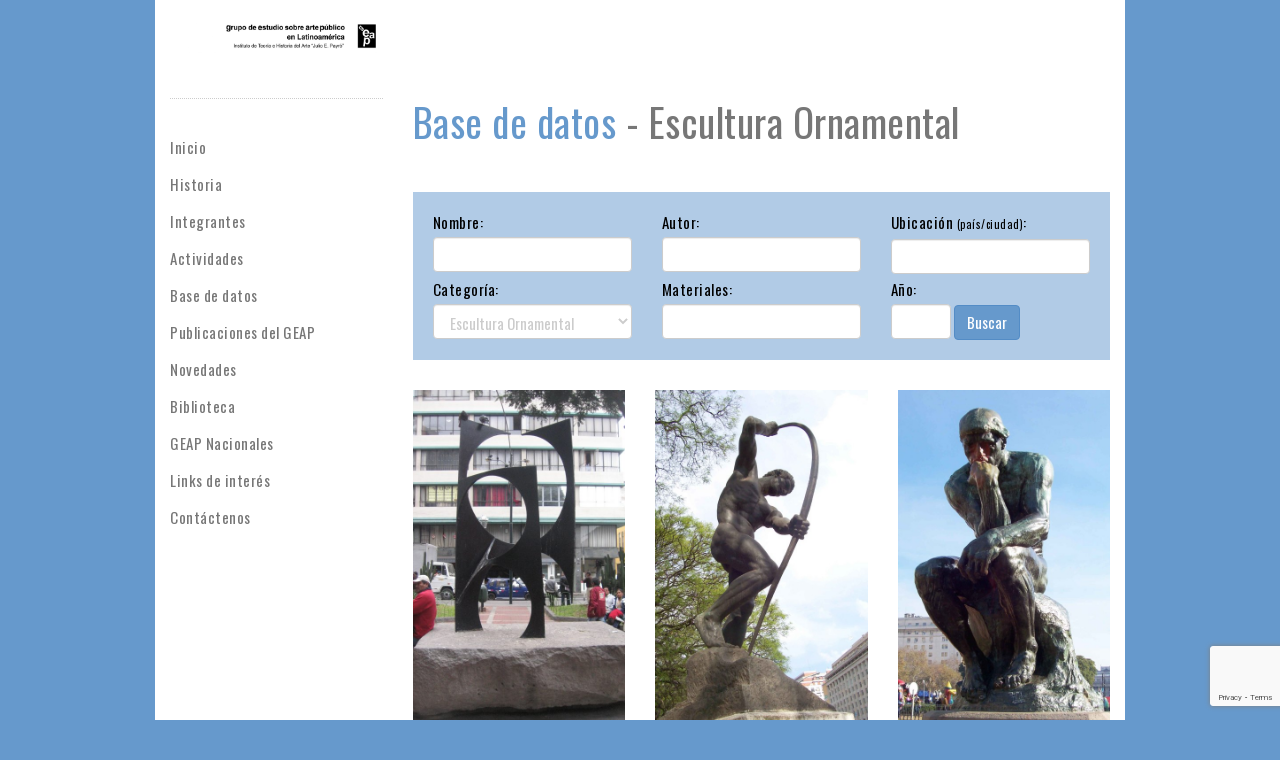

--- FILE ---
content_type: text/html; charset=UTF-8
request_url: https://geaplatinoamerica.org/categoria-de-obra/escultura-ornamental/
body_size: 8835
content:
<!doctype html>
<html lang="es">
	<head>
		<meta charset="utf-8"/>
        <meta name="viewport" content="initial-scale=1,maximum-scale=1,user-scalable=no">
        <meta http-equiv="X-UA-Compatible" content="IE=edge,chrome=1">
        <title>Escultura Ornamental archivos | GEAP Latinoamerica</title>
		<meta name='robots' content='index, follow, max-image-preview:large, max-snippet:-1, max-video-preview:-1' />

	<!-- This site is optimized with the Yoast SEO plugin v26.8 - https://yoast.com/product/yoast-seo-wordpress/ -->
	<link rel="canonical" href="https://geaplatinoamerica.org/categoria-de-obra/escultura-ornamental/" />
	<script type="application/ld+json" class="yoast-schema-graph">{"@context":"https://schema.org","@graph":[{"@type":"CollectionPage","@id":"https://geaplatinoamerica.org/categoria-de-obra/escultura-ornamental/","url":"https://geaplatinoamerica.org/categoria-de-obra/escultura-ornamental/","name":"Escultura Ornamental archivos | GEAP Latinoamerica","isPartOf":{"@id":"https://geaplatinoamerica.org/#website"},"primaryImageOfPage":{"@id":"https://geaplatinoamerica.org/categoria-de-obra/escultura-ornamental/#primaryimage"},"image":{"@id":"https://geaplatinoamerica.org/categoria-de-obra/escultura-ornamental/#primaryimage"},"thumbnailUrl":"https://geaplatinoamerica.org/wp-content/uploads/2019/07/Homenaje-al-poeta.-Jorge-Oteiza.-1961.-Plazuela-de-San-Agustín.-Lima..jpg","breadcrumb":{"@id":"https://geaplatinoamerica.org/categoria-de-obra/escultura-ornamental/#breadcrumb"},"inLanguage":"es"},{"@type":"ImageObject","inLanguage":"es","@id":"https://geaplatinoamerica.org/categoria-de-obra/escultura-ornamental/#primaryimage","url":"https://geaplatinoamerica.org/wp-content/uploads/2019/07/Homenaje-al-poeta.-Jorge-Oteiza.-1961.-Plazuela-de-San-Agustín.-Lima..jpg","contentUrl":"https://geaplatinoamerica.org/wp-content/uploads/2019/07/Homenaje-al-poeta.-Jorge-Oteiza.-1961.-Plazuela-de-San-Agustín.-Lima..jpg","width":1704,"height":2272},{"@type":"BreadcrumbList","@id":"https://geaplatinoamerica.org/categoria-de-obra/escultura-ornamental/#breadcrumb","itemListElement":[{"@type":"ListItem","position":1,"name":"Portada","item":"https://geaplatinoamerica.org/"},{"@type":"ListItem","position":2,"name":"Escultura Ornamental"}]},{"@type":"WebSite","@id":"https://geaplatinoamerica.org/#website","url":"https://geaplatinoamerica.org/","name":"GEAP Latinoamerica","description":"Grupo de Estudio sobre Arte Público en Latinoamérica","publisher":{"@id":"https://geaplatinoamerica.org/#organization"},"potentialAction":[{"@type":"SearchAction","target":{"@type":"EntryPoint","urlTemplate":"https://geaplatinoamerica.org/?s={search_term_string}"},"query-input":{"@type":"PropertyValueSpecification","valueRequired":true,"valueName":"search_term_string"}}],"inLanguage":"es"},{"@type":"Organization","@id":"https://geaplatinoamerica.org/#organization","name":"GEAP Latinoamerica","url":"https://geaplatinoamerica.org/","logo":{"@type":"ImageObject","inLanguage":"es","@id":"https://geaplatinoamerica.org/#/schema/logo/image/","url":"https://geaplatinoamerica.org/wp-content/uploads/2015/12/logo.png","contentUrl":"https://geaplatinoamerica.org/wp-content/uploads/2015/12/logo.png","width":187,"height":61,"caption":"GEAP Latinoamerica"},"image":{"@id":"https://geaplatinoamerica.org/#/schema/logo/image/"}}]}</script>
	<!-- / Yoast SEO plugin. -->


<style id='wp-img-auto-sizes-contain-inline-css' type='text/css'>
img:is([sizes=auto i],[sizes^="auto," i]){contain-intrinsic-size:3000px 1500px}
/*# sourceURL=wp-img-auto-sizes-contain-inline-css */
</style>
<style id='wp-emoji-styles-inline-css' type='text/css'>

	img.wp-smiley, img.emoji {
		display: inline !important;
		border: none !important;
		box-shadow: none !important;
		height: 1em !important;
		width: 1em !important;
		margin: 0 0.07em !important;
		vertical-align: -0.1em !important;
		background: none !important;
		padding: 0 !important;
	}
/*# sourceURL=wp-emoji-styles-inline-css */
</style>
<style id='wp-block-library-inline-css' type='text/css'>
:root{--wp-block-synced-color:#7a00df;--wp-block-synced-color--rgb:122,0,223;--wp-bound-block-color:var(--wp-block-synced-color);--wp-editor-canvas-background:#ddd;--wp-admin-theme-color:#007cba;--wp-admin-theme-color--rgb:0,124,186;--wp-admin-theme-color-darker-10:#006ba1;--wp-admin-theme-color-darker-10--rgb:0,107,160.5;--wp-admin-theme-color-darker-20:#005a87;--wp-admin-theme-color-darker-20--rgb:0,90,135;--wp-admin-border-width-focus:2px}@media (min-resolution:192dpi){:root{--wp-admin-border-width-focus:1.5px}}.wp-element-button{cursor:pointer}:root .has-very-light-gray-background-color{background-color:#eee}:root .has-very-dark-gray-background-color{background-color:#313131}:root .has-very-light-gray-color{color:#eee}:root .has-very-dark-gray-color{color:#313131}:root .has-vivid-green-cyan-to-vivid-cyan-blue-gradient-background{background:linear-gradient(135deg,#00d084,#0693e3)}:root .has-purple-crush-gradient-background{background:linear-gradient(135deg,#34e2e4,#4721fb 50%,#ab1dfe)}:root .has-hazy-dawn-gradient-background{background:linear-gradient(135deg,#faaca8,#dad0ec)}:root .has-subdued-olive-gradient-background{background:linear-gradient(135deg,#fafae1,#67a671)}:root .has-atomic-cream-gradient-background{background:linear-gradient(135deg,#fdd79a,#004a59)}:root .has-nightshade-gradient-background{background:linear-gradient(135deg,#330968,#31cdcf)}:root .has-midnight-gradient-background{background:linear-gradient(135deg,#020381,#2874fc)}:root{--wp--preset--font-size--normal:16px;--wp--preset--font-size--huge:42px}.has-regular-font-size{font-size:1em}.has-larger-font-size{font-size:2.625em}.has-normal-font-size{font-size:var(--wp--preset--font-size--normal)}.has-huge-font-size{font-size:var(--wp--preset--font-size--huge)}.has-text-align-center{text-align:center}.has-text-align-left{text-align:left}.has-text-align-right{text-align:right}.has-fit-text{white-space:nowrap!important}#end-resizable-editor-section{display:none}.aligncenter{clear:both}.items-justified-left{justify-content:flex-start}.items-justified-center{justify-content:center}.items-justified-right{justify-content:flex-end}.items-justified-space-between{justify-content:space-between}.screen-reader-text{border:0;clip-path:inset(50%);height:1px;margin:-1px;overflow:hidden;padding:0;position:absolute;width:1px;word-wrap:normal!important}.screen-reader-text:focus{background-color:#ddd;clip-path:none;color:#444;display:block;font-size:1em;height:auto;left:5px;line-height:normal;padding:15px 23px 14px;text-decoration:none;top:5px;width:auto;z-index:100000}html :where(.has-border-color){border-style:solid}html :where([style*=border-top-color]){border-top-style:solid}html :where([style*=border-right-color]){border-right-style:solid}html :where([style*=border-bottom-color]){border-bottom-style:solid}html :where([style*=border-left-color]){border-left-style:solid}html :where([style*=border-width]){border-style:solid}html :where([style*=border-top-width]){border-top-style:solid}html :where([style*=border-right-width]){border-right-style:solid}html :where([style*=border-bottom-width]){border-bottom-style:solid}html :where([style*=border-left-width]){border-left-style:solid}html :where(img[class*=wp-image-]){height:auto;max-width:100%}:where(figure){margin:0 0 1em}html :where(.is-position-sticky){--wp-admin--admin-bar--position-offset:var(--wp-admin--admin-bar--height,0px)}@media screen and (max-width:600px){html :where(.is-position-sticky){--wp-admin--admin-bar--position-offset:0px}}

/*# sourceURL=wp-block-library-inline-css */
</style><style id='global-styles-inline-css' type='text/css'>
:root{--wp--preset--aspect-ratio--square: 1;--wp--preset--aspect-ratio--4-3: 4/3;--wp--preset--aspect-ratio--3-4: 3/4;--wp--preset--aspect-ratio--3-2: 3/2;--wp--preset--aspect-ratio--2-3: 2/3;--wp--preset--aspect-ratio--16-9: 16/9;--wp--preset--aspect-ratio--9-16: 9/16;--wp--preset--color--black: #000000;--wp--preset--color--cyan-bluish-gray: #abb8c3;--wp--preset--color--white: #ffffff;--wp--preset--color--pale-pink: #f78da7;--wp--preset--color--vivid-red: #cf2e2e;--wp--preset--color--luminous-vivid-orange: #ff6900;--wp--preset--color--luminous-vivid-amber: #fcb900;--wp--preset--color--light-green-cyan: #7bdcb5;--wp--preset--color--vivid-green-cyan: #00d084;--wp--preset--color--pale-cyan-blue: #8ed1fc;--wp--preset--color--vivid-cyan-blue: #0693e3;--wp--preset--color--vivid-purple: #9b51e0;--wp--preset--gradient--vivid-cyan-blue-to-vivid-purple: linear-gradient(135deg,rgb(6,147,227) 0%,rgb(155,81,224) 100%);--wp--preset--gradient--light-green-cyan-to-vivid-green-cyan: linear-gradient(135deg,rgb(122,220,180) 0%,rgb(0,208,130) 100%);--wp--preset--gradient--luminous-vivid-amber-to-luminous-vivid-orange: linear-gradient(135deg,rgb(252,185,0) 0%,rgb(255,105,0) 100%);--wp--preset--gradient--luminous-vivid-orange-to-vivid-red: linear-gradient(135deg,rgb(255,105,0) 0%,rgb(207,46,46) 100%);--wp--preset--gradient--very-light-gray-to-cyan-bluish-gray: linear-gradient(135deg,rgb(238,238,238) 0%,rgb(169,184,195) 100%);--wp--preset--gradient--cool-to-warm-spectrum: linear-gradient(135deg,rgb(74,234,220) 0%,rgb(151,120,209) 20%,rgb(207,42,186) 40%,rgb(238,44,130) 60%,rgb(251,105,98) 80%,rgb(254,248,76) 100%);--wp--preset--gradient--blush-light-purple: linear-gradient(135deg,rgb(255,206,236) 0%,rgb(152,150,240) 100%);--wp--preset--gradient--blush-bordeaux: linear-gradient(135deg,rgb(254,205,165) 0%,rgb(254,45,45) 50%,rgb(107,0,62) 100%);--wp--preset--gradient--luminous-dusk: linear-gradient(135deg,rgb(255,203,112) 0%,rgb(199,81,192) 50%,rgb(65,88,208) 100%);--wp--preset--gradient--pale-ocean: linear-gradient(135deg,rgb(255,245,203) 0%,rgb(182,227,212) 50%,rgb(51,167,181) 100%);--wp--preset--gradient--electric-grass: linear-gradient(135deg,rgb(202,248,128) 0%,rgb(113,206,126) 100%);--wp--preset--gradient--midnight: linear-gradient(135deg,rgb(2,3,129) 0%,rgb(40,116,252) 100%);--wp--preset--font-size--small: 13px;--wp--preset--font-size--medium: 20px;--wp--preset--font-size--large: 36px;--wp--preset--font-size--x-large: 42px;--wp--preset--spacing--20: 0.44rem;--wp--preset--spacing--30: 0.67rem;--wp--preset--spacing--40: 1rem;--wp--preset--spacing--50: 1.5rem;--wp--preset--spacing--60: 2.25rem;--wp--preset--spacing--70: 3.38rem;--wp--preset--spacing--80: 5.06rem;--wp--preset--shadow--natural: 6px 6px 9px rgba(0, 0, 0, 0.2);--wp--preset--shadow--deep: 12px 12px 50px rgba(0, 0, 0, 0.4);--wp--preset--shadow--sharp: 6px 6px 0px rgba(0, 0, 0, 0.2);--wp--preset--shadow--outlined: 6px 6px 0px -3px rgb(255, 255, 255), 6px 6px rgb(0, 0, 0);--wp--preset--shadow--crisp: 6px 6px 0px rgb(0, 0, 0);}:where(.is-layout-flex){gap: 0.5em;}:where(.is-layout-grid){gap: 0.5em;}body .is-layout-flex{display: flex;}.is-layout-flex{flex-wrap: wrap;align-items: center;}.is-layout-flex > :is(*, div){margin: 0;}body .is-layout-grid{display: grid;}.is-layout-grid > :is(*, div){margin: 0;}:where(.wp-block-columns.is-layout-flex){gap: 2em;}:where(.wp-block-columns.is-layout-grid){gap: 2em;}:where(.wp-block-post-template.is-layout-flex){gap: 1.25em;}:where(.wp-block-post-template.is-layout-grid){gap: 1.25em;}.has-black-color{color: var(--wp--preset--color--black) !important;}.has-cyan-bluish-gray-color{color: var(--wp--preset--color--cyan-bluish-gray) !important;}.has-white-color{color: var(--wp--preset--color--white) !important;}.has-pale-pink-color{color: var(--wp--preset--color--pale-pink) !important;}.has-vivid-red-color{color: var(--wp--preset--color--vivid-red) !important;}.has-luminous-vivid-orange-color{color: var(--wp--preset--color--luminous-vivid-orange) !important;}.has-luminous-vivid-amber-color{color: var(--wp--preset--color--luminous-vivid-amber) !important;}.has-light-green-cyan-color{color: var(--wp--preset--color--light-green-cyan) !important;}.has-vivid-green-cyan-color{color: var(--wp--preset--color--vivid-green-cyan) !important;}.has-pale-cyan-blue-color{color: var(--wp--preset--color--pale-cyan-blue) !important;}.has-vivid-cyan-blue-color{color: var(--wp--preset--color--vivid-cyan-blue) !important;}.has-vivid-purple-color{color: var(--wp--preset--color--vivid-purple) !important;}.has-black-background-color{background-color: var(--wp--preset--color--black) !important;}.has-cyan-bluish-gray-background-color{background-color: var(--wp--preset--color--cyan-bluish-gray) !important;}.has-white-background-color{background-color: var(--wp--preset--color--white) !important;}.has-pale-pink-background-color{background-color: var(--wp--preset--color--pale-pink) !important;}.has-vivid-red-background-color{background-color: var(--wp--preset--color--vivid-red) !important;}.has-luminous-vivid-orange-background-color{background-color: var(--wp--preset--color--luminous-vivid-orange) !important;}.has-luminous-vivid-amber-background-color{background-color: var(--wp--preset--color--luminous-vivid-amber) !important;}.has-light-green-cyan-background-color{background-color: var(--wp--preset--color--light-green-cyan) !important;}.has-vivid-green-cyan-background-color{background-color: var(--wp--preset--color--vivid-green-cyan) !important;}.has-pale-cyan-blue-background-color{background-color: var(--wp--preset--color--pale-cyan-blue) !important;}.has-vivid-cyan-blue-background-color{background-color: var(--wp--preset--color--vivid-cyan-blue) !important;}.has-vivid-purple-background-color{background-color: var(--wp--preset--color--vivid-purple) !important;}.has-black-border-color{border-color: var(--wp--preset--color--black) !important;}.has-cyan-bluish-gray-border-color{border-color: var(--wp--preset--color--cyan-bluish-gray) !important;}.has-white-border-color{border-color: var(--wp--preset--color--white) !important;}.has-pale-pink-border-color{border-color: var(--wp--preset--color--pale-pink) !important;}.has-vivid-red-border-color{border-color: var(--wp--preset--color--vivid-red) !important;}.has-luminous-vivid-orange-border-color{border-color: var(--wp--preset--color--luminous-vivid-orange) !important;}.has-luminous-vivid-amber-border-color{border-color: var(--wp--preset--color--luminous-vivid-amber) !important;}.has-light-green-cyan-border-color{border-color: var(--wp--preset--color--light-green-cyan) !important;}.has-vivid-green-cyan-border-color{border-color: var(--wp--preset--color--vivid-green-cyan) !important;}.has-pale-cyan-blue-border-color{border-color: var(--wp--preset--color--pale-cyan-blue) !important;}.has-vivid-cyan-blue-border-color{border-color: var(--wp--preset--color--vivid-cyan-blue) !important;}.has-vivid-purple-border-color{border-color: var(--wp--preset--color--vivid-purple) !important;}.has-vivid-cyan-blue-to-vivid-purple-gradient-background{background: var(--wp--preset--gradient--vivid-cyan-blue-to-vivid-purple) !important;}.has-light-green-cyan-to-vivid-green-cyan-gradient-background{background: var(--wp--preset--gradient--light-green-cyan-to-vivid-green-cyan) !important;}.has-luminous-vivid-amber-to-luminous-vivid-orange-gradient-background{background: var(--wp--preset--gradient--luminous-vivid-amber-to-luminous-vivid-orange) !important;}.has-luminous-vivid-orange-to-vivid-red-gradient-background{background: var(--wp--preset--gradient--luminous-vivid-orange-to-vivid-red) !important;}.has-very-light-gray-to-cyan-bluish-gray-gradient-background{background: var(--wp--preset--gradient--very-light-gray-to-cyan-bluish-gray) !important;}.has-cool-to-warm-spectrum-gradient-background{background: var(--wp--preset--gradient--cool-to-warm-spectrum) !important;}.has-blush-light-purple-gradient-background{background: var(--wp--preset--gradient--blush-light-purple) !important;}.has-blush-bordeaux-gradient-background{background: var(--wp--preset--gradient--blush-bordeaux) !important;}.has-luminous-dusk-gradient-background{background: var(--wp--preset--gradient--luminous-dusk) !important;}.has-pale-ocean-gradient-background{background: var(--wp--preset--gradient--pale-ocean) !important;}.has-electric-grass-gradient-background{background: var(--wp--preset--gradient--electric-grass) !important;}.has-midnight-gradient-background{background: var(--wp--preset--gradient--midnight) !important;}.has-small-font-size{font-size: var(--wp--preset--font-size--small) !important;}.has-medium-font-size{font-size: var(--wp--preset--font-size--medium) !important;}.has-large-font-size{font-size: var(--wp--preset--font-size--large) !important;}.has-x-large-font-size{font-size: var(--wp--preset--font-size--x-large) !important;}
/*# sourceURL=global-styles-inline-css */
</style>

<style id='classic-theme-styles-inline-css' type='text/css'>
/*! This file is auto-generated */
.wp-block-button__link{color:#fff;background-color:#32373c;border-radius:9999px;box-shadow:none;text-decoration:none;padding:calc(.667em + 2px) calc(1.333em + 2px);font-size:1.125em}.wp-block-file__button{background:#32373c;color:#fff;text-decoration:none}
/*# sourceURL=/wp-includes/css/classic-themes.min.css */
</style>
<link rel='stylesheet' id='contact-form-7-css' href='https://geaplatinoamerica.org/wp-content/plugins/contact-form-7/includes/css/styles.css' type='text/css' media='all' />
<link rel='stylesheet' id='ps-bootstrap-css' href='https://geaplatinoamerica.org/wp-content/themes/ps-geap/styles/bootstrap.min.css' type='text/css' media='all' />
<link rel='stylesheet' id='ps-owl-css' href='https://geaplatinoamerica.org/wp-content/themes/ps-geap/styles/owl.carousel.css' type='text/css' media='all' />
<link rel='stylesheet' id='ps-owl-themes-css' href='https://geaplatinoamerica.org/wp-content/themes/ps-geap/styles/owl.theme.css' type='text/css' media='all' />
<link rel='stylesheet' id='ps-owl-transitions-css' href='https://geaplatinoamerica.org/wp-content/themes/ps-geap/styles/owl.transitions.css' type='text/css' media='all' />
<link rel='stylesheet' id='ps-geap-css' href='https://geaplatinoamerica.org/wp-content/themes/ps-geap/styles/style.css' type='text/css' media='all' />
<script type="text/javascript" src="https://geaplatinoamerica.org/wp-includes/js/jquery/jquery.min.js" id="jquery-core-js"></script>
<script type="text/javascript" src="https://geaplatinoamerica.org/wp-includes/js/jquery/jquery-migrate.min.js" id="jquery-migrate-js"></script>
<script type="text/javascript" src="https://geaplatinoamerica.org/wp-content/themes/ps-geap/scripts/bootstrap.min.js" id="ps-bootstrap-js"></script>
<script type="text/javascript" src="https://geaplatinoamerica.org/wp-content/themes/ps-geap/scripts/owl.carousel.min.js" id="ps-owl-js"></script>
<script type="text/javascript" id="ps-geap-js-extra">
/* <![CDATA[ */
var psContent = {"ajaxurl":"https://geaplatinoamerica.org/wp-admin/admin-ajax.php"};
//# sourceURL=ps-geap-js-extra
/* ]]> */
</script>
<script type="text/javascript" src="https://geaplatinoamerica.org/wp-content/themes/ps-geap/scripts/app.js" id="ps-geap-js"></script>
<script type="text/javascript" src="https://geaplatinoamerica.org/wp-content/plugins/google-analyticator/external-tracking.min.js" id="ga-external-tracking-js"></script>
<link rel="https://api.w.org/" href="https://geaplatinoamerica.org/wp-json/" /><!-- Google Analytics Tracking by Google Analyticator 6.5.7 -->
<script type="text/javascript">
    var analyticsFileTypes = [];
    var analyticsSnippet = 'disabled';
    var analyticsEventTracking = 'enabled';
</script>
<script type="text/javascript">
	(function(i,s,o,g,r,a,m){i['GoogleAnalyticsObject']=r;i[r]=i[r]||function(){
	(i[r].q=i[r].q||[]).push(arguments)},i[r].l=1*new Date();a=s.createElement(o),
	m=s.getElementsByTagName(o)[0];a.async=1;a.src=g;m.parentNode.insertBefore(a,m)
	})(window,document,'script','//www.google-analytics.com/analytics.js','ga');
	ga('create', 'UA-71627574-1', 'auto');
 
	ga('send', 'pageview');
</script>
<link rel='stylesheet' id='ps-google-fonts-css' href='https://fonts.googleapis.com/css?family=Oswald%3A400%2C300%2C700&#038;ver=6.9' type='text/css' media='all' />
</head>
	<body class="archive tax-ps_artwork_category term-escultura-ornamental term-12 wp-theme-ps-geap homenaje-al-poeta">

			
	<div class="main-wrapper ">
		<div class="main container">
			<div class="row">
				<div class="col-md-3 col-sm-4">
					<header class="header">
												<a href="https://geaplatinoamerica.org" class="branding"><img alt="GEAP Latinoamerica" src="https://geaplatinoamerica.org/wp-content/uploads/2021/03/LogoGEAPcontexto-scaled.jpg" title="GEAP Latinoamerica"/></a>
												<div class="sidebar-nav">
							<nav class="navbar navbar-default">
								<div class="container-fluid">
									<div class="navbar-header">
										<button type="button" class="navbar-toggle collapsed" data-toggle="collapse" data-target="#geap-nav">
											<span class="sr-only">Toggle navigation</span>
											<span class="icon-bar"></span>
											<span class="icon-bar"></span>
											<span class="icon-bar"></span>
										</button>
									</div>
									<div class="collapse navbar-collapse" id="geap-nav">
										<ul id="menu-menu-principal" class="nav navbar-nav navbar-right"><li id="menu-item-24" class="menu-item menu-item-type-post_type menu-item-object-page menu-item-home menu-item-24"><a title="Inicio" href="https://geaplatinoamerica.org/">Inicio</a></li>
<li id="menu-item-25" class="menu-item menu-item-type-post_type menu-item-object-page menu-item-25"><a title="Historia" href="https://geaplatinoamerica.org/historia/">Historia</a></li>
<li id="menu-item-26" class="menu-item menu-item-type-post_type menu-item-object-page menu-item-26"><a title="Integrantes" href="https://geaplatinoamerica.org/integrantes/">Integrantes</a></li>
<li id="menu-item-27" class="menu-item menu-item-type-post_type menu-item-object-page menu-item-27"><a title="Actividades" href="https://geaplatinoamerica.org/actividades/">Actividades</a></li>
<li id="menu-item-29" class="menu-item menu-item-type-post_type menu-item-object-page menu-item-29"><a title="Base de datos" href="https://geaplatinoamerica.org/base-de-datos/">Base de datos</a></li>
<li id="menu-item-145" class="menu-item menu-item-type-post_type menu-item-object-page menu-item-145"><a title="Publicaciones del GEAP" href="https://geaplatinoamerica.org/publicaciones/">Publicaciones del GEAP</a></li>
<li id="menu-item-30" class="menu-item menu-item-type-post_type menu-item-object-page current_page_parent menu-item-30"><a title="Novedades" href="https://geaplatinoamerica.org/novedades/">Novedades</a></li>
<li id="menu-item-31" class="menu-item menu-item-type-post_type menu-item-object-page menu-item-31"><a title="Biblioteca" href="https://geaplatinoamerica.org/biblioteca/">Biblioteca</a></li>
<li id="menu-item-248" class="menu-item menu-item-type-post_type menu-item-object-page menu-item-248"><a title="GEAP Nacionales" href="https://geaplatinoamerica.org/geap-nacionales/">GEAP Nacionales</a></li>
<li id="menu-item-32" class="menu-item menu-item-type-post_type menu-item-object-page menu-item-32"><a title="Links de interés" href="https://geaplatinoamerica.org/links-de-interes/">Links de interés</a></li>
<li id="menu-item-33" class="menu-item menu-item-type-post_type menu-item-object-page menu-item-33"><a title="Contáctenos" href="https://geaplatinoamerica.org/contactenos/">Contáctenos</a></li>
</ul>									</div>
								</div>
							</nav>
						</div>
					</header>
				</div>
				<div class="col-md-9 col-sm-8">
					<div class="main content">

<hgroup>
	<h1><a href="https://geaplatinoamerica.org/base-de-datos/">Base de datos</a> - Escultura Ornamental</h1>
</hgroup>

<fieldset>
	<form action="https://geaplatinoamerica.org/base-de-datos/" method="post">
	<legend class="hidden">Buscador</legend>
	<div class="row">
		<div class="col-md-4">
			<label for="artworkName">Nombre:</label>
			<input type="text" id="artworkName" name="artwork_name" class="form-control" value=""/>
		</div>
		<div class="col-md-4">
			<label for="artworkAuthor">Autor:</label>
			<input type="text" id="artworkAuthor" name="artwork_author" class="form-control" value=""/>
		</div>
		<div class="col-md-4">
			<label for="artworkLocation">Ubicación <small>(país/ciudad)</small>:</label>
			<input type="text" id="artworkLocation" name="artwork_location" class="form-control" value=""/>
		</div>
	</div>
	<div class="row">
				<div class="col-md-4">
			<label for="artworkCategory">Categoría:</label>
			<select id="artworkCategory" name="artwork_category" class="form-control">
				<option value="">--</option>
														<option value="14" >Acción en vivo</option>
														<option value="13" >Conmemorativo</option>
														<option value="11" >Escultura</option>
														<option value="12" selected>Escultura Ornamental</option>
														<option value="10" >Escultura Site Specific</option>
														<option value="9" >Intervención artística</option>
														<option value="8" >Monumento Conmemorativo</option>
														<option value="37" >Mosaico</option>
														<option value="45" >Performance</option>
							</select>
		</div>
				<div class="col-md-4">
			<label for="artworkMaterials">Materiales:</label>
			<input type="text" id="artworkMaterials" name="artwork_materials" class="form-control" value=""/>
		</div>
		<div class="col-md-4">
			<label for="artworkYear">Año:</label><br/>
			<input type="text" id="artworkYear" name="artwork_year" class="form-control inline-year" value="" maxlength="4"/>
			<button type="submit" class="btn btn-primary btn-located">Buscar</button>
		</div>
	</div>

	</form>
</fieldset>
<div class="content">


	<section class="obras artworks row">
				<a href="https://geaplatinoamerica.org/base-de-datos/homenaje-al-poeta/">
		<article class="content artwork col-md-4">
			<hgroup>
				<h2>Homenaje al poeta</h2>
							</hgroup>
						<figure>
				<img src="https://geaplatinoamerica.org/wp-content/uploads/2019/07/Homenaje-al-poeta.-Jorge-Oteiza.-1961.-Plazuela-de-San-Agustín.-Lima.-480x750.jpg" alt="Homenaje al poeta" title="Homenaje al poeta" class="img-responsive"/>
			</figure>
					</article>
		</a>
				<a href="https://geaplatinoamerica.org/base-de-datos/el-arquero/">
		<article class="content artwork col-md-4">
			<hgroup>
				<h2>El Arquero</h2>
									<h3>Argentina</h3>
							</hgroup>
						<figure>
				<img src="https://geaplatinoamerica.org/wp-content/uploads/2015/12/el-arquero-480x750.jpg" alt="El Arquero" title="El Arquero" class="img-responsive"/>
			</figure>
					</article>
		</a>
				<a href="https://geaplatinoamerica.org/base-de-datos/el-pensador/">
		<article class="content artwork col-md-4">
			<hgroup>
				<h2>El Pensador</h2>
									<h3>Argentina</h3>
							</hgroup>
						<figure>
				<img src="https://geaplatinoamerica.org/wp-content/uploads/2015/12/el-pensador-480x750.jpg" alt="El Pensador" title="El Pensador" class="img-responsive"/>
			</figure>
					</article>
		</a>
				<a href="https://geaplatinoamerica.org/base-de-datos/la-aurora/">
		<article class="content artwork col-md-4">
			<hgroup>
				<h2>La Aurora</h2>
									<h3>Argentina</h3>
							</hgroup>
						<figure>
				<img src="https://geaplatinoamerica.org/wp-content/uploads/2015/12/la-aurora-480x750.jpg" alt="La Aurora" title="La Aurora" class="img-responsive"/>
			</figure>
					</article>
		</a>
			</section>

	


</div>

					</div>
				</div>
			</div>

			<footer>
				<div class="row">
					<div class="col-md-4">
						<div class="col first-child">
							<div><h4>Newsletter</h4>			<div class="textwidget">Ingrese su email para recibir información del GEAP

<div class="wpcf7 no-js" id="wpcf7-f174-o1" lang="es-ES" dir="ltr" data-wpcf7-id="174">
<div class="screen-reader-response"><p role="status" aria-live="polite" aria-atomic="true"></p> <ul></ul></div>
<form action="/categoria-de-obra/escultura-ornamental/#wpcf7-f174-o1" method="post" class="wpcf7-form init" aria-label="Formulario de contacto" novalidate="novalidate" data-status="init">
<fieldset class="hidden-fields-container"><input type="hidden" name="_wpcf7" value="174" /><input type="hidden" name="_wpcf7_version" value="6.1.4" /><input type="hidden" name="_wpcf7_locale" value="es_ES" /><input type="hidden" name="_wpcf7_unit_tag" value="wpcf7-f174-o1" /><input type="hidden" name="_wpcf7_container_post" value="0" /><input type="hidden" name="_wpcf7_posted_data_hash" value="" /><input type="hidden" name="_wpcf7_recaptcha_response" value="" />
</fieldset>
<p><span class="wpcf7-form-control-wrap" data-name="email"><input size="40" maxlength="400" class="wpcf7-form-control wpcf7-email wpcf7-validates-as-required wpcf7-text wpcf7-validates-as-email form-control" id="email" aria-required="true" aria-invalid="false" value="" type="email" name="email" /></span>
</p>
<div class="recaptcha-container">

</div>
<p><input class="wpcf7-form-control wpcf7-submit has-spinner btn btn-primary" type="submit" value="Enviar" />
</p><div class="wpcf7-response-output" aria-hidden="true"></div>
</form>
</div>
</div>
		</div>						</div>
					</div>
					<div class="col-md-4">
						<div class="col">
							<div>			<div class="textwidget"></div>
		<img src="https://geaplatinoamerica.org/wp-content/uploads/2015/12/footer-1.jpg" class="full"></div>						</div>
					</div>
					<div class="col-md-4">
						<div class="col">
							<div>			<div class="textwidget"></div>
		<a href="http://www.filo.uba.ar/" target="1"><img src="https://geaplatinoamerica.org/wp-content/uploads/2015/12/footer-2.jpg" class="full"></a></div>						</div>
					</div>
				</div> 
			</footer>

		</div>
	</div>

<script type="speculationrules">
{"prefetch":[{"source":"document","where":{"and":[{"href_matches":"/*"},{"not":{"href_matches":["/wp-*.php","/wp-admin/*","/wp-content/uploads/*","/wp-content/*","/wp-content/plugins/*","/wp-content/themes/ps-geap/*","/*\\?(.+)"]}},{"not":{"selector_matches":"a[rel~=\"nofollow\"]"}},{"not":{"selector_matches":".no-prefetch, .no-prefetch a"}}]},"eagerness":"conservative"}]}
</script>
<script type="text/javascript" src="https://geaplatinoamerica.org/wp-includes/js/dist/hooks.min.js" id="wp-hooks-js"></script>
<script type="text/javascript" src="https://geaplatinoamerica.org/wp-includes/js/dist/i18n.min.js" id="wp-i18n-js"></script>
<script type="text/javascript" id="wp-i18n-js-after">
/* <![CDATA[ */
wp.i18n.setLocaleData( { 'text direction\u0004ltr': [ 'ltr' ] } );
//# sourceURL=wp-i18n-js-after
/* ]]> */
</script>
<script type="text/javascript" src="https://geaplatinoamerica.org/wp-content/plugins/contact-form-7/includes/swv/js/index.js" id="swv-js"></script>
<script type="text/javascript" id="contact-form-7-js-translations">
/* <![CDATA[ */
( function( domain, translations ) {
	var localeData = translations.locale_data[ domain ] || translations.locale_data.messages;
	localeData[""].domain = domain;
	wp.i18n.setLocaleData( localeData, domain );
} )( "contact-form-7", {"translation-revision-date":"2025-12-01 15:45:40+0000","generator":"GlotPress\/4.0.3","domain":"messages","locale_data":{"messages":{"":{"domain":"messages","plural-forms":"nplurals=2; plural=n != 1;","lang":"es"},"This contact form is placed in the wrong place.":["Este formulario de contacto est\u00e1 situado en el lugar incorrecto."],"Error:":["Error:"]}},"comment":{"reference":"includes\/js\/index.js"}} );
//# sourceURL=contact-form-7-js-translations
/* ]]> */
</script>
<script type="text/javascript" id="contact-form-7-js-before">
/* <![CDATA[ */
var wpcf7 = {
    "api": {
        "root": "https:\/\/geaplatinoamerica.org\/wp-json\/",
        "namespace": "contact-form-7\/v1"
    },
    "cached": 1
};
//# sourceURL=contact-form-7-js-before
/* ]]> */
</script>
<script type="text/javascript" src="https://geaplatinoamerica.org/wp-content/plugins/contact-form-7/includes/js/index.js" id="contact-form-7-js"></script>
<script type="text/javascript" src="https://www.google.com/recaptcha/api.js?render=6LekjYsUAAAAAK2xidc0sgh5Z2gEUxssH0vj-Ucj&amp;ver=3.0" id="google-recaptcha-js"></script>
<script type="text/javascript" src="https://geaplatinoamerica.org/wp-includes/js/dist/vendor/wp-polyfill.min.js" id="wp-polyfill-js"></script>
<script type="text/javascript" id="wpcf7-recaptcha-js-before">
/* <![CDATA[ */
var wpcf7_recaptcha = {
    "sitekey": "6LekjYsUAAAAAK2xidc0sgh5Z2gEUxssH0vj-Ucj",
    "actions": {
        "homepage": "homepage",
        "contactform": "contactform"
    }
};
//# sourceURL=wpcf7-recaptcha-js-before
/* ]]> */
</script>
<script type="text/javascript" src="https://geaplatinoamerica.org/wp-content/plugins/contact-form-7/modules/recaptcha/index.js" id="wpcf7-recaptcha-js"></script>
<script id="wp-emoji-settings" type="application/json">
{"baseUrl":"https://s.w.org/images/core/emoji/17.0.2/72x72/","ext":".png","svgUrl":"https://s.w.org/images/core/emoji/17.0.2/svg/","svgExt":".svg","source":{"concatemoji":"https://geaplatinoamerica.org/wp-includes/js/wp-emoji-release.min.js?ver=6.9"}}
</script>
<script type="module">
/* <![CDATA[ */
/*! This file is auto-generated */
const a=JSON.parse(document.getElementById("wp-emoji-settings").textContent),o=(window._wpemojiSettings=a,"wpEmojiSettingsSupports"),s=["flag","emoji"];function i(e){try{var t={supportTests:e,timestamp:(new Date).valueOf()};sessionStorage.setItem(o,JSON.stringify(t))}catch(e){}}function c(e,t,n){e.clearRect(0,0,e.canvas.width,e.canvas.height),e.fillText(t,0,0);t=new Uint32Array(e.getImageData(0,0,e.canvas.width,e.canvas.height).data);e.clearRect(0,0,e.canvas.width,e.canvas.height),e.fillText(n,0,0);const a=new Uint32Array(e.getImageData(0,0,e.canvas.width,e.canvas.height).data);return t.every((e,t)=>e===a[t])}function p(e,t){e.clearRect(0,0,e.canvas.width,e.canvas.height),e.fillText(t,0,0);var n=e.getImageData(16,16,1,1);for(let e=0;e<n.data.length;e++)if(0!==n.data[e])return!1;return!0}function u(e,t,n,a){switch(t){case"flag":return n(e,"\ud83c\udff3\ufe0f\u200d\u26a7\ufe0f","\ud83c\udff3\ufe0f\u200b\u26a7\ufe0f")?!1:!n(e,"\ud83c\udde8\ud83c\uddf6","\ud83c\udde8\u200b\ud83c\uddf6")&&!n(e,"\ud83c\udff4\udb40\udc67\udb40\udc62\udb40\udc65\udb40\udc6e\udb40\udc67\udb40\udc7f","\ud83c\udff4\u200b\udb40\udc67\u200b\udb40\udc62\u200b\udb40\udc65\u200b\udb40\udc6e\u200b\udb40\udc67\u200b\udb40\udc7f");case"emoji":return!a(e,"\ud83e\u1fac8")}return!1}function f(e,t,n,a){let r;const o=(r="undefined"!=typeof WorkerGlobalScope&&self instanceof WorkerGlobalScope?new OffscreenCanvas(300,150):document.createElement("canvas")).getContext("2d",{willReadFrequently:!0}),s=(o.textBaseline="top",o.font="600 32px Arial",{});return e.forEach(e=>{s[e]=t(o,e,n,a)}),s}function r(e){var t=document.createElement("script");t.src=e,t.defer=!0,document.head.appendChild(t)}a.supports={everything:!0,everythingExceptFlag:!0},new Promise(t=>{let n=function(){try{var e=JSON.parse(sessionStorage.getItem(o));if("object"==typeof e&&"number"==typeof e.timestamp&&(new Date).valueOf()<e.timestamp+604800&&"object"==typeof e.supportTests)return e.supportTests}catch(e){}return null}();if(!n){if("undefined"!=typeof Worker&&"undefined"!=typeof OffscreenCanvas&&"undefined"!=typeof URL&&URL.createObjectURL&&"undefined"!=typeof Blob)try{var e="postMessage("+f.toString()+"("+[JSON.stringify(s),u.toString(),c.toString(),p.toString()].join(",")+"));",a=new Blob([e],{type:"text/javascript"});const r=new Worker(URL.createObjectURL(a),{name:"wpTestEmojiSupports"});return void(r.onmessage=e=>{i(n=e.data),r.terminate(),t(n)})}catch(e){}i(n=f(s,u,c,p))}t(n)}).then(e=>{for(const n in e)a.supports[n]=e[n],a.supports.everything=a.supports.everything&&a.supports[n],"flag"!==n&&(a.supports.everythingExceptFlag=a.supports.everythingExceptFlag&&a.supports[n]);var t;a.supports.everythingExceptFlag=a.supports.everythingExceptFlag&&!a.supports.flag,a.supports.everything||((t=a.source||{}).concatemoji?r(t.concatemoji):t.wpemoji&&t.twemoji&&(r(t.twemoji),r(t.wpemoji)))});
//# sourceURL=https://geaplatinoamerica.org/wp-includes/js/wp-emoji-loader.min.js
/* ]]> */
</script>
</body>
</html>
<!--
Performance optimized by W3 Total Cache. Learn more: https://www.boldgrid.com/w3-total-cache/?utm_source=w3tc&utm_medium=footer_comment&utm_campaign=free_plugin

Almacenamiento en caché de páginas con Disk: Enhanced 

Served from: geaplatinoamerica.org @ 2026-01-24 17:45:36 by W3 Total Cache
-->

--- FILE ---
content_type: text/html; charset=utf-8
request_url: https://www.google.com/recaptcha/api2/anchor?ar=1&k=6LekjYsUAAAAAK2xidc0sgh5Z2gEUxssH0vj-Ucj&co=aHR0cHM6Ly9nZWFwbGF0aW5vYW1lcmljYS5vcmc6NDQz&hl=en&v=PoyoqOPhxBO7pBk68S4YbpHZ&size=invisible&anchor-ms=20000&execute-ms=30000&cb=jpdmwzr6rrxm
body_size: 48743
content:
<!DOCTYPE HTML><html dir="ltr" lang="en"><head><meta http-equiv="Content-Type" content="text/html; charset=UTF-8">
<meta http-equiv="X-UA-Compatible" content="IE=edge">
<title>reCAPTCHA</title>
<style type="text/css">
/* cyrillic-ext */
@font-face {
  font-family: 'Roboto';
  font-style: normal;
  font-weight: 400;
  font-stretch: 100%;
  src: url(//fonts.gstatic.com/s/roboto/v48/KFO7CnqEu92Fr1ME7kSn66aGLdTylUAMa3GUBHMdazTgWw.woff2) format('woff2');
  unicode-range: U+0460-052F, U+1C80-1C8A, U+20B4, U+2DE0-2DFF, U+A640-A69F, U+FE2E-FE2F;
}
/* cyrillic */
@font-face {
  font-family: 'Roboto';
  font-style: normal;
  font-weight: 400;
  font-stretch: 100%;
  src: url(//fonts.gstatic.com/s/roboto/v48/KFO7CnqEu92Fr1ME7kSn66aGLdTylUAMa3iUBHMdazTgWw.woff2) format('woff2');
  unicode-range: U+0301, U+0400-045F, U+0490-0491, U+04B0-04B1, U+2116;
}
/* greek-ext */
@font-face {
  font-family: 'Roboto';
  font-style: normal;
  font-weight: 400;
  font-stretch: 100%;
  src: url(//fonts.gstatic.com/s/roboto/v48/KFO7CnqEu92Fr1ME7kSn66aGLdTylUAMa3CUBHMdazTgWw.woff2) format('woff2');
  unicode-range: U+1F00-1FFF;
}
/* greek */
@font-face {
  font-family: 'Roboto';
  font-style: normal;
  font-weight: 400;
  font-stretch: 100%;
  src: url(//fonts.gstatic.com/s/roboto/v48/KFO7CnqEu92Fr1ME7kSn66aGLdTylUAMa3-UBHMdazTgWw.woff2) format('woff2');
  unicode-range: U+0370-0377, U+037A-037F, U+0384-038A, U+038C, U+038E-03A1, U+03A3-03FF;
}
/* math */
@font-face {
  font-family: 'Roboto';
  font-style: normal;
  font-weight: 400;
  font-stretch: 100%;
  src: url(//fonts.gstatic.com/s/roboto/v48/KFO7CnqEu92Fr1ME7kSn66aGLdTylUAMawCUBHMdazTgWw.woff2) format('woff2');
  unicode-range: U+0302-0303, U+0305, U+0307-0308, U+0310, U+0312, U+0315, U+031A, U+0326-0327, U+032C, U+032F-0330, U+0332-0333, U+0338, U+033A, U+0346, U+034D, U+0391-03A1, U+03A3-03A9, U+03B1-03C9, U+03D1, U+03D5-03D6, U+03F0-03F1, U+03F4-03F5, U+2016-2017, U+2034-2038, U+203C, U+2040, U+2043, U+2047, U+2050, U+2057, U+205F, U+2070-2071, U+2074-208E, U+2090-209C, U+20D0-20DC, U+20E1, U+20E5-20EF, U+2100-2112, U+2114-2115, U+2117-2121, U+2123-214F, U+2190, U+2192, U+2194-21AE, U+21B0-21E5, U+21F1-21F2, U+21F4-2211, U+2213-2214, U+2216-22FF, U+2308-230B, U+2310, U+2319, U+231C-2321, U+2336-237A, U+237C, U+2395, U+239B-23B7, U+23D0, U+23DC-23E1, U+2474-2475, U+25AF, U+25B3, U+25B7, U+25BD, U+25C1, U+25CA, U+25CC, U+25FB, U+266D-266F, U+27C0-27FF, U+2900-2AFF, U+2B0E-2B11, U+2B30-2B4C, U+2BFE, U+3030, U+FF5B, U+FF5D, U+1D400-1D7FF, U+1EE00-1EEFF;
}
/* symbols */
@font-face {
  font-family: 'Roboto';
  font-style: normal;
  font-weight: 400;
  font-stretch: 100%;
  src: url(//fonts.gstatic.com/s/roboto/v48/KFO7CnqEu92Fr1ME7kSn66aGLdTylUAMaxKUBHMdazTgWw.woff2) format('woff2');
  unicode-range: U+0001-000C, U+000E-001F, U+007F-009F, U+20DD-20E0, U+20E2-20E4, U+2150-218F, U+2190, U+2192, U+2194-2199, U+21AF, U+21E6-21F0, U+21F3, U+2218-2219, U+2299, U+22C4-22C6, U+2300-243F, U+2440-244A, U+2460-24FF, U+25A0-27BF, U+2800-28FF, U+2921-2922, U+2981, U+29BF, U+29EB, U+2B00-2BFF, U+4DC0-4DFF, U+FFF9-FFFB, U+10140-1018E, U+10190-1019C, U+101A0, U+101D0-101FD, U+102E0-102FB, U+10E60-10E7E, U+1D2C0-1D2D3, U+1D2E0-1D37F, U+1F000-1F0FF, U+1F100-1F1AD, U+1F1E6-1F1FF, U+1F30D-1F30F, U+1F315, U+1F31C, U+1F31E, U+1F320-1F32C, U+1F336, U+1F378, U+1F37D, U+1F382, U+1F393-1F39F, U+1F3A7-1F3A8, U+1F3AC-1F3AF, U+1F3C2, U+1F3C4-1F3C6, U+1F3CA-1F3CE, U+1F3D4-1F3E0, U+1F3ED, U+1F3F1-1F3F3, U+1F3F5-1F3F7, U+1F408, U+1F415, U+1F41F, U+1F426, U+1F43F, U+1F441-1F442, U+1F444, U+1F446-1F449, U+1F44C-1F44E, U+1F453, U+1F46A, U+1F47D, U+1F4A3, U+1F4B0, U+1F4B3, U+1F4B9, U+1F4BB, U+1F4BF, U+1F4C8-1F4CB, U+1F4D6, U+1F4DA, U+1F4DF, U+1F4E3-1F4E6, U+1F4EA-1F4ED, U+1F4F7, U+1F4F9-1F4FB, U+1F4FD-1F4FE, U+1F503, U+1F507-1F50B, U+1F50D, U+1F512-1F513, U+1F53E-1F54A, U+1F54F-1F5FA, U+1F610, U+1F650-1F67F, U+1F687, U+1F68D, U+1F691, U+1F694, U+1F698, U+1F6AD, U+1F6B2, U+1F6B9-1F6BA, U+1F6BC, U+1F6C6-1F6CF, U+1F6D3-1F6D7, U+1F6E0-1F6EA, U+1F6F0-1F6F3, U+1F6F7-1F6FC, U+1F700-1F7FF, U+1F800-1F80B, U+1F810-1F847, U+1F850-1F859, U+1F860-1F887, U+1F890-1F8AD, U+1F8B0-1F8BB, U+1F8C0-1F8C1, U+1F900-1F90B, U+1F93B, U+1F946, U+1F984, U+1F996, U+1F9E9, U+1FA00-1FA6F, U+1FA70-1FA7C, U+1FA80-1FA89, U+1FA8F-1FAC6, U+1FACE-1FADC, U+1FADF-1FAE9, U+1FAF0-1FAF8, U+1FB00-1FBFF;
}
/* vietnamese */
@font-face {
  font-family: 'Roboto';
  font-style: normal;
  font-weight: 400;
  font-stretch: 100%;
  src: url(//fonts.gstatic.com/s/roboto/v48/KFO7CnqEu92Fr1ME7kSn66aGLdTylUAMa3OUBHMdazTgWw.woff2) format('woff2');
  unicode-range: U+0102-0103, U+0110-0111, U+0128-0129, U+0168-0169, U+01A0-01A1, U+01AF-01B0, U+0300-0301, U+0303-0304, U+0308-0309, U+0323, U+0329, U+1EA0-1EF9, U+20AB;
}
/* latin-ext */
@font-face {
  font-family: 'Roboto';
  font-style: normal;
  font-weight: 400;
  font-stretch: 100%;
  src: url(//fonts.gstatic.com/s/roboto/v48/KFO7CnqEu92Fr1ME7kSn66aGLdTylUAMa3KUBHMdazTgWw.woff2) format('woff2');
  unicode-range: U+0100-02BA, U+02BD-02C5, U+02C7-02CC, U+02CE-02D7, U+02DD-02FF, U+0304, U+0308, U+0329, U+1D00-1DBF, U+1E00-1E9F, U+1EF2-1EFF, U+2020, U+20A0-20AB, U+20AD-20C0, U+2113, U+2C60-2C7F, U+A720-A7FF;
}
/* latin */
@font-face {
  font-family: 'Roboto';
  font-style: normal;
  font-weight: 400;
  font-stretch: 100%;
  src: url(//fonts.gstatic.com/s/roboto/v48/KFO7CnqEu92Fr1ME7kSn66aGLdTylUAMa3yUBHMdazQ.woff2) format('woff2');
  unicode-range: U+0000-00FF, U+0131, U+0152-0153, U+02BB-02BC, U+02C6, U+02DA, U+02DC, U+0304, U+0308, U+0329, U+2000-206F, U+20AC, U+2122, U+2191, U+2193, U+2212, U+2215, U+FEFF, U+FFFD;
}
/* cyrillic-ext */
@font-face {
  font-family: 'Roboto';
  font-style: normal;
  font-weight: 500;
  font-stretch: 100%;
  src: url(//fonts.gstatic.com/s/roboto/v48/KFO7CnqEu92Fr1ME7kSn66aGLdTylUAMa3GUBHMdazTgWw.woff2) format('woff2');
  unicode-range: U+0460-052F, U+1C80-1C8A, U+20B4, U+2DE0-2DFF, U+A640-A69F, U+FE2E-FE2F;
}
/* cyrillic */
@font-face {
  font-family: 'Roboto';
  font-style: normal;
  font-weight: 500;
  font-stretch: 100%;
  src: url(//fonts.gstatic.com/s/roboto/v48/KFO7CnqEu92Fr1ME7kSn66aGLdTylUAMa3iUBHMdazTgWw.woff2) format('woff2');
  unicode-range: U+0301, U+0400-045F, U+0490-0491, U+04B0-04B1, U+2116;
}
/* greek-ext */
@font-face {
  font-family: 'Roboto';
  font-style: normal;
  font-weight: 500;
  font-stretch: 100%;
  src: url(//fonts.gstatic.com/s/roboto/v48/KFO7CnqEu92Fr1ME7kSn66aGLdTylUAMa3CUBHMdazTgWw.woff2) format('woff2');
  unicode-range: U+1F00-1FFF;
}
/* greek */
@font-face {
  font-family: 'Roboto';
  font-style: normal;
  font-weight: 500;
  font-stretch: 100%;
  src: url(//fonts.gstatic.com/s/roboto/v48/KFO7CnqEu92Fr1ME7kSn66aGLdTylUAMa3-UBHMdazTgWw.woff2) format('woff2');
  unicode-range: U+0370-0377, U+037A-037F, U+0384-038A, U+038C, U+038E-03A1, U+03A3-03FF;
}
/* math */
@font-face {
  font-family: 'Roboto';
  font-style: normal;
  font-weight: 500;
  font-stretch: 100%;
  src: url(//fonts.gstatic.com/s/roboto/v48/KFO7CnqEu92Fr1ME7kSn66aGLdTylUAMawCUBHMdazTgWw.woff2) format('woff2');
  unicode-range: U+0302-0303, U+0305, U+0307-0308, U+0310, U+0312, U+0315, U+031A, U+0326-0327, U+032C, U+032F-0330, U+0332-0333, U+0338, U+033A, U+0346, U+034D, U+0391-03A1, U+03A3-03A9, U+03B1-03C9, U+03D1, U+03D5-03D6, U+03F0-03F1, U+03F4-03F5, U+2016-2017, U+2034-2038, U+203C, U+2040, U+2043, U+2047, U+2050, U+2057, U+205F, U+2070-2071, U+2074-208E, U+2090-209C, U+20D0-20DC, U+20E1, U+20E5-20EF, U+2100-2112, U+2114-2115, U+2117-2121, U+2123-214F, U+2190, U+2192, U+2194-21AE, U+21B0-21E5, U+21F1-21F2, U+21F4-2211, U+2213-2214, U+2216-22FF, U+2308-230B, U+2310, U+2319, U+231C-2321, U+2336-237A, U+237C, U+2395, U+239B-23B7, U+23D0, U+23DC-23E1, U+2474-2475, U+25AF, U+25B3, U+25B7, U+25BD, U+25C1, U+25CA, U+25CC, U+25FB, U+266D-266F, U+27C0-27FF, U+2900-2AFF, U+2B0E-2B11, U+2B30-2B4C, U+2BFE, U+3030, U+FF5B, U+FF5D, U+1D400-1D7FF, U+1EE00-1EEFF;
}
/* symbols */
@font-face {
  font-family: 'Roboto';
  font-style: normal;
  font-weight: 500;
  font-stretch: 100%;
  src: url(//fonts.gstatic.com/s/roboto/v48/KFO7CnqEu92Fr1ME7kSn66aGLdTylUAMaxKUBHMdazTgWw.woff2) format('woff2');
  unicode-range: U+0001-000C, U+000E-001F, U+007F-009F, U+20DD-20E0, U+20E2-20E4, U+2150-218F, U+2190, U+2192, U+2194-2199, U+21AF, U+21E6-21F0, U+21F3, U+2218-2219, U+2299, U+22C4-22C6, U+2300-243F, U+2440-244A, U+2460-24FF, U+25A0-27BF, U+2800-28FF, U+2921-2922, U+2981, U+29BF, U+29EB, U+2B00-2BFF, U+4DC0-4DFF, U+FFF9-FFFB, U+10140-1018E, U+10190-1019C, U+101A0, U+101D0-101FD, U+102E0-102FB, U+10E60-10E7E, U+1D2C0-1D2D3, U+1D2E0-1D37F, U+1F000-1F0FF, U+1F100-1F1AD, U+1F1E6-1F1FF, U+1F30D-1F30F, U+1F315, U+1F31C, U+1F31E, U+1F320-1F32C, U+1F336, U+1F378, U+1F37D, U+1F382, U+1F393-1F39F, U+1F3A7-1F3A8, U+1F3AC-1F3AF, U+1F3C2, U+1F3C4-1F3C6, U+1F3CA-1F3CE, U+1F3D4-1F3E0, U+1F3ED, U+1F3F1-1F3F3, U+1F3F5-1F3F7, U+1F408, U+1F415, U+1F41F, U+1F426, U+1F43F, U+1F441-1F442, U+1F444, U+1F446-1F449, U+1F44C-1F44E, U+1F453, U+1F46A, U+1F47D, U+1F4A3, U+1F4B0, U+1F4B3, U+1F4B9, U+1F4BB, U+1F4BF, U+1F4C8-1F4CB, U+1F4D6, U+1F4DA, U+1F4DF, U+1F4E3-1F4E6, U+1F4EA-1F4ED, U+1F4F7, U+1F4F9-1F4FB, U+1F4FD-1F4FE, U+1F503, U+1F507-1F50B, U+1F50D, U+1F512-1F513, U+1F53E-1F54A, U+1F54F-1F5FA, U+1F610, U+1F650-1F67F, U+1F687, U+1F68D, U+1F691, U+1F694, U+1F698, U+1F6AD, U+1F6B2, U+1F6B9-1F6BA, U+1F6BC, U+1F6C6-1F6CF, U+1F6D3-1F6D7, U+1F6E0-1F6EA, U+1F6F0-1F6F3, U+1F6F7-1F6FC, U+1F700-1F7FF, U+1F800-1F80B, U+1F810-1F847, U+1F850-1F859, U+1F860-1F887, U+1F890-1F8AD, U+1F8B0-1F8BB, U+1F8C0-1F8C1, U+1F900-1F90B, U+1F93B, U+1F946, U+1F984, U+1F996, U+1F9E9, U+1FA00-1FA6F, U+1FA70-1FA7C, U+1FA80-1FA89, U+1FA8F-1FAC6, U+1FACE-1FADC, U+1FADF-1FAE9, U+1FAF0-1FAF8, U+1FB00-1FBFF;
}
/* vietnamese */
@font-face {
  font-family: 'Roboto';
  font-style: normal;
  font-weight: 500;
  font-stretch: 100%;
  src: url(//fonts.gstatic.com/s/roboto/v48/KFO7CnqEu92Fr1ME7kSn66aGLdTylUAMa3OUBHMdazTgWw.woff2) format('woff2');
  unicode-range: U+0102-0103, U+0110-0111, U+0128-0129, U+0168-0169, U+01A0-01A1, U+01AF-01B0, U+0300-0301, U+0303-0304, U+0308-0309, U+0323, U+0329, U+1EA0-1EF9, U+20AB;
}
/* latin-ext */
@font-face {
  font-family: 'Roboto';
  font-style: normal;
  font-weight: 500;
  font-stretch: 100%;
  src: url(//fonts.gstatic.com/s/roboto/v48/KFO7CnqEu92Fr1ME7kSn66aGLdTylUAMa3KUBHMdazTgWw.woff2) format('woff2');
  unicode-range: U+0100-02BA, U+02BD-02C5, U+02C7-02CC, U+02CE-02D7, U+02DD-02FF, U+0304, U+0308, U+0329, U+1D00-1DBF, U+1E00-1E9F, U+1EF2-1EFF, U+2020, U+20A0-20AB, U+20AD-20C0, U+2113, U+2C60-2C7F, U+A720-A7FF;
}
/* latin */
@font-face {
  font-family: 'Roboto';
  font-style: normal;
  font-weight: 500;
  font-stretch: 100%;
  src: url(//fonts.gstatic.com/s/roboto/v48/KFO7CnqEu92Fr1ME7kSn66aGLdTylUAMa3yUBHMdazQ.woff2) format('woff2');
  unicode-range: U+0000-00FF, U+0131, U+0152-0153, U+02BB-02BC, U+02C6, U+02DA, U+02DC, U+0304, U+0308, U+0329, U+2000-206F, U+20AC, U+2122, U+2191, U+2193, U+2212, U+2215, U+FEFF, U+FFFD;
}
/* cyrillic-ext */
@font-face {
  font-family: 'Roboto';
  font-style: normal;
  font-weight: 900;
  font-stretch: 100%;
  src: url(//fonts.gstatic.com/s/roboto/v48/KFO7CnqEu92Fr1ME7kSn66aGLdTylUAMa3GUBHMdazTgWw.woff2) format('woff2');
  unicode-range: U+0460-052F, U+1C80-1C8A, U+20B4, U+2DE0-2DFF, U+A640-A69F, U+FE2E-FE2F;
}
/* cyrillic */
@font-face {
  font-family: 'Roboto';
  font-style: normal;
  font-weight: 900;
  font-stretch: 100%;
  src: url(//fonts.gstatic.com/s/roboto/v48/KFO7CnqEu92Fr1ME7kSn66aGLdTylUAMa3iUBHMdazTgWw.woff2) format('woff2');
  unicode-range: U+0301, U+0400-045F, U+0490-0491, U+04B0-04B1, U+2116;
}
/* greek-ext */
@font-face {
  font-family: 'Roboto';
  font-style: normal;
  font-weight: 900;
  font-stretch: 100%;
  src: url(//fonts.gstatic.com/s/roboto/v48/KFO7CnqEu92Fr1ME7kSn66aGLdTylUAMa3CUBHMdazTgWw.woff2) format('woff2');
  unicode-range: U+1F00-1FFF;
}
/* greek */
@font-face {
  font-family: 'Roboto';
  font-style: normal;
  font-weight: 900;
  font-stretch: 100%;
  src: url(//fonts.gstatic.com/s/roboto/v48/KFO7CnqEu92Fr1ME7kSn66aGLdTylUAMa3-UBHMdazTgWw.woff2) format('woff2');
  unicode-range: U+0370-0377, U+037A-037F, U+0384-038A, U+038C, U+038E-03A1, U+03A3-03FF;
}
/* math */
@font-face {
  font-family: 'Roboto';
  font-style: normal;
  font-weight: 900;
  font-stretch: 100%;
  src: url(//fonts.gstatic.com/s/roboto/v48/KFO7CnqEu92Fr1ME7kSn66aGLdTylUAMawCUBHMdazTgWw.woff2) format('woff2');
  unicode-range: U+0302-0303, U+0305, U+0307-0308, U+0310, U+0312, U+0315, U+031A, U+0326-0327, U+032C, U+032F-0330, U+0332-0333, U+0338, U+033A, U+0346, U+034D, U+0391-03A1, U+03A3-03A9, U+03B1-03C9, U+03D1, U+03D5-03D6, U+03F0-03F1, U+03F4-03F5, U+2016-2017, U+2034-2038, U+203C, U+2040, U+2043, U+2047, U+2050, U+2057, U+205F, U+2070-2071, U+2074-208E, U+2090-209C, U+20D0-20DC, U+20E1, U+20E5-20EF, U+2100-2112, U+2114-2115, U+2117-2121, U+2123-214F, U+2190, U+2192, U+2194-21AE, U+21B0-21E5, U+21F1-21F2, U+21F4-2211, U+2213-2214, U+2216-22FF, U+2308-230B, U+2310, U+2319, U+231C-2321, U+2336-237A, U+237C, U+2395, U+239B-23B7, U+23D0, U+23DC-23E1, U+2474-2475, U+25AF, U+25B3, U+25B7, U+25BD, U+25C1, U+25CA, U+25CC, U+25FB, U+266D-266F, U+27C0-27FF, U+2900-2AFF, U+2B0E-2B11, U+2B30-2B4C, U+2BFE, U+3030, U+FF5B, U+FF5D, U+1D400-1D7FF, U+1EE00-1EEFF;
}
/* symbols */
@font-face {
  font-family: 'Roboto';
  font-style: normal;
  font-weight: 900;
  font-stretch: 100%;
  src: url(//fonts.gstatic.com/s/roboto/v48/KFO7CnqEu92Fr1ME7kSn66aGLdTylUAMaxKUBHMdazTgWw.woff2) format('woff2');
  unicode-range: U+0001-000C, U+000E-001F, U+007F-009F, U+20DD-20E0, U+20E2-20E4, U+2150-218F, U+2190, U+2192, U+2194-2199, U+21AF, U+21E6-21F0, U+21F3, U+2218-2219, U+2299, U+22C4-22C6, U+2300-243F, U+2440-244A, U+2460-24FF, U+25A0-27BF, U+2800-28FF, U+2921-2922, U+2981, U+29BF, U+29EB, U+2B00-2BFF, U+4DC0-4DFF, U+FFF9-FFFB, U+10140-1018E, U+10190-1019C, U+101A0, U+101D0-101FD, U+102E0-102FB, U+10E60-10E7E, U+1D2C0-1D2D3, U+1D2E0-1D37F, U+1F000-1F0FF, U+1F100-1F1AD, U+1F1E6-1F1FF, U+1F30D-1F30F, U+1F315, U+1F31C, U+1F31E, U+1F320-1F32C, U+1F336, U+1F378, U+1F37D, U+1F382, U+1F393-1F39F, U+1F3A7-1F3A8, U+1F3AC-1F3AF, U+1F3C2, U+1F3C4-1F3C6, U+1F3CA-1F3CE, U+1F3D4-1F3E0, U+1F3ED, U+1F3F1-1F3F3, U+1F3F5-1F3F7, U+1F408, U+1F415, U+1F41F, U+1F426, U+1F43F, U+1F441-1F442, U+1F444, U+1F446-1F449, U+1F44C-1F44E, U+1F453, U+1F46A, U+1F47D, U+1F4A3, U+1F4B0, U+1F4B3, U+1F4B9, U+1F4BB, U+1F4BF, U+1F4C8-1F4CB, U+1F4D6, U+1F4DA, U+1F4DF, U+1F4E3-1F4E6, U+1F4EA-1F4ED, U+1F4F7, U+1F4F9-1F4FB, U+1F4FD-1F4FE, U+1F503, U+1F507-1F50B, U+1F50D, U+1F512-1F513, U+1F53E-1F54A, U+1F54F-1F5FA, U+1F610, U+1F650-1F67F, U+1F687, U+1F68D, U+1F691, U+1F694, U+1F698, U+1F6AD, U+1F6B2, U+1F6B9-1F6BA, U+1F6BC, U+1F6C6-1F6CF, U+1F6D3-1F6D7, U+1F6E0-1F6EA, U+1F6F0-1F6F3, U+1F6F7-1F6FC, U+1F700-1F7FF, U+1F800-1F80B, U+1F810-1F847, U+1F850-1F859, U+1F860-1F887, U+1F890-1F8AD, U+1F8B0-1F8BB, U+1F8C0-1F8C1, U+1F900-1F90B, U+1F93B, U+1F946, U+1F984, U+1F996, U+1F9E9, U+1FA00-1FA6F, U+1FA70-1FA7C, U+1FA80-1FA89, U+1FA8F-1FAC6, U+1FACE-1FADC, U+1FADF-1FAE9, U+1FAF0-1FAF8, U+1FB00-1FBFF;
}
/* vietnamese */
@font-face {
  font-family: 'Roboto';
  font-style: normal;
  font-weight: 900;
  font-stretch: 100%;
  src: url(//fonts.gstatic.com/s/roboto/v48/KFO7CnqEu92Fr1ME7kSn66aGLdTylUAMa3OUBHMdazTgWw.woff2) format('woff2');
  unicode-range: U+0102-0103, U+0110-0111, U+0128-0129, U+0168-0169, U+01A0-01A1, U+01AF-01B0, U+0300-0301, U+0303-0304, U+0308-0309, U+0323, U+0329, U+1EA0-1EF9, U+20AB;
}
/* latin-ext */
@font-face {
  font-family: 'Roboto';
  font-style: normal;
  font-weight: 900;
  font-stretch: 100%;
  src: url(//fonts.gstatic.com/s/roboto/v48/KFO7CnqEu92Fr1ME7kSn66aGLdTylUAMa3KUBHMdazTgWw.woff2) format('woff2');
  unicode-range: U+0100-02BA, U+02BD-02C5, U+02C7-02CC, U+02CE-02D7, U+02DD-02FF, U+0304, U+0308, U+0329, U+1D00-1DBF, U+1E00-1E9F, U+1EF2-1EFF, U+2020, U+20A0-20AB, U+20AD-20C0, U+2113, U+2C60-2C7F, U+A720-A7FF;
}
/* latin */
@font-face {
  font-family: 'Roboto';
  font-style: normal;
  font-weight: 900;
  font-stretch: 100%;
  src: url(//fonts.gstatic.com/s/roboto/v48/KFO7CnqEu92Fr1ME7kSn66aGLdTylUAMa3yUBHMdazQ.woff2) format('woff2');
  unicode-range: U+0000-00FF, U+0131, U+0152-0153, U+02BB-02BC, U+02C6, U+02DA, U+02DC, U+0304, U+0308, U+0329, U+2000-206F, U+20AC, U+2122, U+2191, U+2193, U+2212, U+2215, U+FEFF, U+FFFD;
}

</style>
<link rel="stylesheet" type="text/css" href="https://www.gstatic.com/recaptcha/releases/PoyoqOPhxBO7pBk68S4YbpHZ/styles__ltr.css">
<script nonce="-WF2VO6rTdHVssc9MZB6LA" type="text/javascript">window['__recaptcha_api'] = 'https://www.google.com/recaptcha/api2/';</script>
<script type="text/javascript" src="https://www.gstatic.com/recaptcha/releases/PoyoqOPhxBO7pBk68S4YbpHZ/recaptcha__en.js" nonce="-WF2VO6rTdHVssc9MZB6LA">
      
    </script></head>
<body><div id="rc-anchor-alert" class="rc-anchor-alert"></div>
<input type="hidden" id="recaptcha-token" value="[base64]">
<script type="text/javascript" nonce="-WF2VO6rTdHVssc9MZB6LA">
      recaptcha.anchor.Main.init("[\x22ainput\x22,[\x22bgdata\x22,\x22\x22,\[base64]/[base64]/MjU1Ong/[base64]/[base64]/[base64]/[base64]/[base64]/[base64]/[base64]/[base64]/[base64]/[base64]/[base64]/[base64]/[base64]/[base64]/[base64]\\u003d\x22,\[base64]\\u003d\\u003d\x22,\[base64]/woPDhcOpwoQnwoLDiMKhwrbCiMKiVT4KwrzChlHDi0AiwqvCo8KzwpY/D8Kzw5dcHMKAwrMMEMKVwqDCpcKOTMOkFcKOw5nCnUrDncKNw6onbMOrKsK/[base64]/WDHCmcKnwoIewpp3wqrClcKiw5rDikhjazB4w6JFG0o/RCPDgMKKwqt4dWlWc0YLwr3CnHXDg3zDlg3CjD/Do8K8UCoFw4HDpB1Uw4bCr8OYAgzDv8OXeMKNwqZ3SsK9w5BVOC/[base64]/DrUcJWMKSKQ8RRcKOwpUrw7HDnsOCZQXDsznDtULClcOcOyjCqsOWwr3Du1fCuMOBwqbDtD0Pw4rCrcO5Pwo6w6M6wrgpOz3Dl3BwF8O6wpZswqHDjQUvwo1CJcOBcsKAwpDCtMKywr3ClF4kwoJ/woLDlMOsw4HDtVjDssOOLsKHwprDsDJGLWY9ECPCjcKLwrpMw6hEwoMQHsKmJMKOwqbDqBHCpVsqw71qDG7CucK8wp10QHJfG8Knwr46V8KARmRiw70xwphzCSXCr8O3w63CnMOIEyZ5w5DDgcKawqLCvj/[base64]/Dm8KSw4QDUQPDv8OXb1dRC8KhwrrCvMKDwp/[base64]/[base64]/DgEkQQkLDlsKSQ2LChcO5w59PwqXCqMKqOsODUwfDpsOiCV5KaXMxUcOuPFU0w75VLcOtw5TCon1JKWbCkwbCuxULCcKbwqZVc3cXaCzChMK0w7dPB8Kte8OjUxpMwpZzwrDCnQPChcKaw5jDgsKkw6HDnh4zwp/Cm20Iwq/DgcKpZsKKw7DCsMKmZBHDnsKlSsOqIsKDw6QiAsO0bh3DtsOdKWHDmsOuwqLDi8OeFsKnw47Cl2fCqcOdEsKBwpg0RwXDsMOXKsOBwrF+wpNLw4AbMsOsfUF4wqh0w4NCOsKgw53DgUQvUMOQGQxpwpnDh8OEwrgDw4gVw6U/wpbDi8K4Q8OcE8OmwqJUwqfCkHTCs8OGE3pdS8O9RcKAWgxfbzrDm8OcccKtw74jE8KZwqNuwrd5wo5EQcKDwoXCqsOXwqVQJcKGQ8KvShTDjcO+wpbDssK7w6LCuX5EX8K7wrvCtnUHw6HDoMOOLcOZw6bClMOsEnNIw7XCkD4Nwr/ChMKbUkw8bcOXYzjDgsO+wpnDpAFaKcKiD2DDssKAcx0VS8O4eloTw63Cu1Urw7NFEVnDqcKZwoPDu8KYw4bDusOecsOIw63CvcKuV8O3w53DjcKdw7/[base64]/DmsODw6J4OcOFwoJkwp/[base64]/ChcONwrgLw5vDoFXDgW5UEBUnQxHCt8K4wqgNLMOUwoAGwo4KwpkFdcK/w57CnMOrXil7PsOWwrljw4jDnBhFbcK3fljDgsOiHMKWJ8KEw5tOw5NVR8ObPsKcJcOKw57DuMK8w4rCg8K1eTzCiMOiwrV7w4DDk3lRwqRUwp/DrRFQwpfCvDlgw4bCq8OOLDQoRcK0w6hEaFXDpXbDtMK/wpMFwpHCtmHDpMKww7QpcVorw508wr/CnMOtXcK6wrrDk8K/w7Yhw67CgsODwpcTKMK/wp8Aw4zClV04EAIow57Dk3gvw4zCpsKRFcOjwpJvIcOSc8OAwpM5wrLDp8ORw7LDigLDrg7DrCvCgjnClcOYTmnDscOAw7toZlXDjQfCg3/[base64]/[base64]/[base64]/ChgZBwpMdw65mK8KBICZUECzClcKLRSJyEH1UwrAewp7CjCnCmWBCwrY6d8O/ZsO1woFpfsOeHksywqnCtcKvfsOUwqHDhF8HFsKUwrTDn8OAYybDpcOsc8Ofw6jDsMKAJsOYdsO5woTDkXU3w40aw6rDgEpva8K3fwZqw4rCtA3Cu8OvXcOSZcODw4/[base64]/Cg8KRwrluNMOgwrLCrC8aw6zDocO1eiHCsQYVJX/CihrDlsKawqhXLjnDu0PDuMOYwrlBwo7DjyPDtCwbw4nCvgvCs8O3MnsLM23CvhnDl8O3wp7Cr8K+aWXDtlXDiMO4Y8OYw6vCpCNNw4krGMKGMQdtecO/w50mwrPDpVdBdMKtKhFaw6PDksK+wpvDmcKBwrXCh8Ozw58GDsKAwqZTwqDCiMKiC0oyw5PDhcKBwo/Cu8KmY8KnwrUWJHJWw4YzwoZrImBcw4U9J8KnwpMMTj/DnQM4YSfCg8ODw67DrsO2w45nCFvCmiXClyTDhsO3LSvCkibClMKlw4lqwonDlsKGesKlwrQjN0xiwq/[base64]/[base64]/FMKbMETCkSbCv8Ojw7t7Vj3DrsKqNiJbGE7DkcKdwqdTw53CksO6w4/CssOxw77CryzCm2U8Pnltw5LDocO5BxnCm8Oqwq1NwrXDhcOhw5XCtcKxw4bCocOmw7bClsKLPsKPT8KPwq/CqUFWw4jDgyUucMO/[base64]/w7lHwp7CkMK9w6/[base64]/w63CvsOUSMOqw67DtMOsVA8SwpkPw5cgRsOTKX9ZwpB+w7nCncOjYwh0BMOhwpXCo8OjwoDCjkEnK8OJIcORAgcBezjDm1Yhwq7DicKuwpfDm8KEw5LDsMKcwoAewonDghoqwqMIMFxWGsKRw4vDmn/Co13CmQdZw4LCtMKON37CqAF1VUrDqxPCk1FdwqV+w5rCnsKQwpjDuQ7DqsKiw4PDqcOAw519bcOPOsOICXlSEXIYYcK2w4w6wrAnwoAQw4h1w6xrw5Azw7fClMOyGzJUwrFqYxrDmsKiGcKWw4nCt8KUB8OJLXjDnDHChMKXfSTCu8OnwrHCr8K8PMOUaMKvYcKQFB/CqMKEVDodwpZyLcOkw6scwoTDn8KXFh5Awr8aY8O4VMKHIGXDlH7Dr8OyPcOiasKsCcKcYSJKw4g2w5gnw7oCIcOXw6/CvGvDoMO/w6XCnMK9w7bDi8Kiw6jCscO/w7HDjhhhSyh1fcK6w49OZWnCoGTDmivCkcK1ScKkwqcEdcKwAcKHDMONdSNTdsOdSHEuKTvCmyHDmjtrNcO5w63DtcO0wrYPEnHDhVs5wqrDnDbCl1gNwp3DlsKdMGTDg0nDsMOnKGvCjG/CmMOHC8O6GcKew5DDlsKewrITw6vCksKIeRLCtz/[base64]/Cu3vDrsKQL8KkIG1DOihAKsKfE8KjGcOfJzcZw5/CslnDn8O6ZMKHwpbCvcOnwpRjUcKjwoXCtTXCqsKBwpPCsgtowp5nw7fCpsKfw53CvmDDiT14wrDCv8Kmw70Awr3Dkw8VwrLCt35dAMODGcOFw7A/w5tGw5XCuMOUIQt6w7pOw7/CjW/DnlnDhUHDk0Yuw6shdcKmdDzDpx4WIVwvY8KOwoDCvhpzw43DisOlw4/[base64]/CuggXHcKFYA0gBwhhE8OVwprDhMKnZMOCwrnDsB/DoyzCgyoxw7vDqjvDjzfDjMOJLlwJw7bDrjDDsArCjsKAdzM5VMK9w5NXDR/Cj8OzwonDlcOJaMOFwrxpZgsfEDXCjHrDgcO9N8KsK2TChG1QacKUwr1wwqxTwoHCucKtwrXCvMKSO8O2SzvDmcKdwrzCi1lpwrUVVMKPw5BLecOBKw3Dlg/DoXVaEcKLKnfDqMKTw6nCuhvDgXnClcKrfzJMwrrDgH/CtV7CqmMrMMOTG8KpO3DCpMK1wo7CvMO5IzLCh0MMKcOzEMOjwrZ0w53Ct8O8CMOgw7HCvXfDoTLCkFxSVsK4TnANw43Chl8UbcOJw6XCgCfDvAoqwoFMwqYFJUfCpmbDi0/DrxXDs1bDlzPChMOewpY1w4pdw5/CqkVnwqF/wpXCpWPDocKzw5rDn8OzRsONwrt/JgxzwqjCt8O2w4Y7w7zCmsKVWwTDmg/DoWrDm8OkZcOtwpR0wrJ4wqJ9wocvwpoNw57Dm8KRaMOmwr3DjsK8RMKoEsO4bMKAFsKkw4jCjWxJw4J0wqR9wofDtiHCvFvDgFTCm2/ChwDDmT9ZZh8/wrTCrEzDmMK9A21BPibCssKuaCzCtjPDpEHCqMKTwpDDl8KOIkPDrAxgwo9nw7ZDwo4xwqVFbcKeEANYXknCqMKOw6dhwpwGGsOSwqZpw5DDtzHCt8Kbc8OFw4nDj8KxNcKKwpjCusOqcsO9RMKrw5TDtcOvwpM2w5k/[base64]/DuQTDrBLDtRtIYMOqwpNHw74PJMOqwrfDksKWeQjCpAAOfzPCssOGK8K6wpLDjyTCpVQ4WcKNw55Nw7FSNgQfw7zDm8KMbcOwecKow4ZdwrLDqSXDpsO/KBDDk1nCqMOyw51cPybDs0lFwrghw4goDG7Dh8OEw5BdC1jCn8KdTgTCmGQqwqPCphLDrVLDqDckwqLDpTfDgBgtVVsxw77CnSDCnsKbbSZAU8OhBXXCnMO6w5TDgDbCpsKSdXV/w7NIwoV3fSnDoA3CgsOMw6MLw6nDl03DoB4kwqbDowweH0wBw5kNw4vDgMK2w4tsw5wfUcOoKyIrHS4DW1XDrcOyw6MvwrVmwqnCg8K1a8KiLsK+EznCvm/Dt8OtZgIxIFRew6dMNmHDl8K8WsKCwqnDgXbCjcKFwpTDh8Kxw4/DhRrCnMO3WE7DvMOYwq/Dl8K9w7PDgsKvOA3CsC7Di8OEw4DCisOWRMONw7/DtURIPR4fB8OzfE04PcO1H8O7KEJywrrCg8O/bsOLfWQ/w5jDuHISwqUyIMKzw4DChykww4c0DsOyw4jCo8Onwo/ChMOKUMKYDi5KFyHDicO1w6A0wpZsVkY+w6TDrl7Dm8Kww5DCpcOXwqbCgcKUwoQOXcOcQwDCsnrDgcOZwpk8OsKgJFfCuSnDmcOzw6vDlMKCRAjCt8KKMwXCgHcFdMO/wqvDr8Ktw5cNNWdLaUHCjsK+w6N8dsO4BU/DjsKBdGTCgcOmw6MiZsKZHsKgU8KfJ8OVwoR8worCnCI7wqYFw5fDtQxiwoTCiWQRwo7DsmUEJsO3wqpnw7PDoQvCmmMXw6fCkcO5w6/DhsKJw5RXRnt8eh7CiQ5RDMKecHLDmcKWVydqR8OowqQdPBE/bsO5w5/DvwLDtMOaScOBK8OiMcKgwoB/[base64]/CihNBDsOXYcKuTG/CqHQuKnrDqm/DqcOdwos9a8Ouf8KZw4M5O8K4PcK+wrzCv0HDlsKtw6kqesK1cjQ3PMOGw6fCvMK8w7HCnVt1w4lmwpHCmGklND5RwpfCgS/DiFo7UhY8Li9Rw7DDvBhdM1FkSMKGwrs6w4TCrMKOYMO/wr9aGMK0EcKILXhzw6HDklPDtMKhw4bCrlzDiGrDgCE+XTktRQ4fWcK2w6d3wptcaRo3w7zCvxVQw6rCi0xtwokdDBLCi0Qtw6bCjMKow5McFGXCtnbDrMKlN8KKwrfChk4VJ8K2wpHDh8KHCEoKwr3Cr8O8TcOmw4TDsSvDiXUYaMKlw7/[base64]/Ct3nCtG4ywqHCmsKMLzZnw4bCjRXCssOWecK/[base64]/[base64]/[base64]/XBPDnsKeLAPDqsOnWsOsw5rCo0HDkcK5UlU7Q8OMWCdTZ8ObLhPDvgQeP8KZw7HCt8KvKkvCt3zCocOzw53ChcKDcsOxw7vDvwPDocO4w78/[base64]/DkcOBEkfClA7DkzXDjFnDo0/Ch2DDoCPDr8KOHsKCZcKcBsKxBwTCkUUaw6zCsjEAAG8nahzClGvChQ/Cj8K2WWB/wrRqwqxWw5jDucOAX38Tw5TCh8KcwqDDhMK5wpjDv8OAYXnCszFJCMK9w5HDingKw6EbWDbCmwFJwqXCicKQbj/[base64]/DucORwpLDrcOvw7XCpcOxwqRqRMK5AyPCqsOCN8KcV8K7w60sw6DDnlwgwonCi1tPw53Dhl1/fErDuFHCtsKTwoTDkcOwwp9iGShvwrXCo8K8b8OPw5ZfwqDCjcOjw6DDk8KmOMOnwr/DjkQiw7QcdSUEw4kacMOvRhNzw74DwqLCqTsww7TCm8KSGi4/BAbDlinCkcKNw5fCjsK2wrNLBVN6wo3Du3jCmsKGRH5BwonCnsOxw5MGMkY0w5nDh0TCocK9wolrYsKYRMKmwpDDrnXDlMOjwp9aw5MRDcOvw6A0R8KZw4fCl8KcwpHCvkjDi8OBwp9SwrYXwqRRK8Kaw5tEwpjCvCdSLmrDv8OYw78CbSQcw5nDgz/ClcK9w78Iw5/DtjnDtAJkc2fDsnvDnlIHHEHDoizCv8K5wqDCiMKOw78oeMOnCcO9w43CjnvDjgXDmSPDrh7CuSTCucK3wqA/wrJ1w4JITB/CjcOMwpvDsMKFw7XCnnHCnsKuw59IZgo8w4g2w40eRxnCqcOTw7kzwrRrMwzDm8KuYsKzNm0pwrdTEk3Cn8Kmwo7Do8OCXCTCtC/CncOYWsKvIMKpw4HCoMKSHEJJw6DCocKVEsOBFzvDp1nCsMOSw6I/e2zDhFrCicOzw4TCg0kvdsOVw4gDw6V0wpgMeERxCTgjw6vDlzELC8KDwo5CwoZlwrTCiMKXw5nCsy4uwpMKwrkyb1ZFwqhSwoFHwpPDpg1Mw4rCpMO/wqV5dsOMf8OMwqc8wqDCpj/[base64]/NXLCnV7CrmbCosKDJsKbw5HCusKIW8Obc1TDlMOpwrl1w7UZZ8Ogwo7DoQfCrMKBRAFKwpI5wpnClBDDkjjCt3UjwplQfTfCqcO8wrfCtcKmEsOrw6PCvTTCiQ1yZx3CgSwuZ2pSwpjCk8O4G8K0w6sswqzDnyTCpsKbQV/CpcO+w5PCrBkQwotzwrXCrTDDvsOLwqlawocsJBPDvQzClMKdw5sPw5rCmsKcwo3Ci8KZDj84woHCmyFuJGHCkMKwEsKkI8KhwqVzXcK5JMKIwowJNFhgHwMiwoPDr37CsEsCC8Kje27Dj8KRHU7CrMK+bcOuw4gkJ0/CgjZ5diHDsX1awo5Wwr/[base64]/ChX3DpDHDr8KnUnjCjSjDv8K2F8OfCD8LSEXDnXFtwrjDusKMwrnCmMO8wovCtmXCkn3CkUPDkxjCkcK+BcKQw4kuwophKnlTwrbDlWl/wrhxNwNgwpFfDcOQSRPCqlBLwoMLW8K4D8KOwpYHw4fDg8OxecOSAcOvGV8Ww6/[base64]/w5cowpXDgsOAwrNtwqArwrTDp35OdhXDoMKaAsKjw69zFcOgVMOlPTvDjMK1bhMkwr/CgcOxfMKiEnzDmhHCqcKPesK5AcOSR8OiwohUw7jDtkt8w5RiUcO2w77CnsO8fEwPwpPCnMOtVsOIan04wpcyUcOAwpcvA8KtPMOewr0Qw6XCiXARJcOqKcKnNRrDssO5c8Otw4rCrSMQNlNkDEUkA0kQw6HDkgFVM8OHw5XDucOjw6HDjsOyS8OMwo/[base64]/fQXDoW9RwqVNw5EIZ31kw6s7PsOsb8K5JQQ8CFV5w6fDkMKJR0LDiCdVSQvCr1s9WsKGT8KqwpM2U3g1w5Y5w6LDnhnChsK8w7NYKl3Cn8KyUnDDnggAw4IrCzZRVSx5wq/[base64]/CpQNdw6LDgcKWwo1qcsOlw47ChMKiwoHCpHvCoTkKSAXCocOOXisOwqFFwrFUw5zDpylhZcKPDGVCV1HCkMOWwrbCqUETwokKCht/WzY8w75KDiJmwqd9w54vU0VrwrTDmsO/w5TChcKSwohvJsO1wp/[base64]/w5PCs0HDtQkLG8OQewZcwrTDhR/Ch8OqN8KFEsOzPMKaw7PCisKMw5hdFHNfw7zDq8OIw4PDksKiw5ICScK8csOdw5tWwoLDu3/Ck8KRw6PCk1/DiVtFbg/DicKcwo0Fw4TCmRvDkMOHYMOUHsKwwrfDh8Obw7JDwoDChATCvsKZw5TCrkjDgsO+LMK9S8O1Mz3Ds8KbccKzOjJRwq1Aw73Cj3jDu8Ojw4QewpQJWWJUw6HDksO2w77DtcOOwp/DiMKgw786woMUHsKNScOTw57CssKlw5nDqcKJwoguw63DgytgfEsvQsOKwqEww5LClFPDtgjDh8OEwpTCrTrCvcOJwod8w5TDm2PDhDsJw6J9Q8K4bcK5WVPDgsKMwpI+AcKjfzkxTMKbwrhKw7PCtlTDoMOqw7I3CF8jw58gfWxIwr5KfMO4Am/DqsKFUkHCtMK8FMK3HDvCtALCgcOkw6TCq8K4CWRfw4pZwotHCHd4H8OuPsKKwqfCm8OZPmvDjMKQw68fwrFqw5Ffwr3DqsOcRsKOwpnDsn/[base64]/wokdw7zCj8KAF1rDn8O8eD/Ck8K1LHLCpyHCosKFWhDCnmTDhcKww41rY8OIQMKDKcKeKQLDsMO2a8O4SsOJScOkwoDCj8KYBRNpw7zCucO8JXDCucOYHcKsCcOlwpZHw5hnW8KIwpDCt8OMUcKoQDXDgG/CgMOBwo0Ywqlaw59aw5HClmHCrDfCvTLDtWzDksKDCMOywq/Cp8K1woHDsMObwq3Di0QAdsO+Q0rCrQsZwobCmlt7w4NyFXbCsT/CjFTChMOTJ8KcC8OcRsOMZQYCGnsdwoxRKMKNw6vClHQfw78hw4TCh8OPYMKQwoV1w6HDpk7CkxIBVCLDtRPDtm8Fwq49w7B7RGPCo8Ozw5fCk8KPw5oBw67Cp8Obw6VDwocZTMO8dcOZF8KmScOBw6PCoMOAw7TDicKXfV8+LnZIwr3DrsKzEFXCkW4/CsO6PcOIw5rCo8KDJsOPB8KEwqrCp8KBwprClcO9eDwVw4AVwq8zFMKLA8OYasKVw454M8OuJG/Cvw7DhsK6wqhXdmDCi2PCtsKYbcKZTMOAO8OOw51xOMK9cRAyaxPDilXCgcKhwq1ETQTDojY0ZSBLDhoxZcK9wqLCl8OkDcOiaWZrCHrCqMOsc8OvKcKqwoIqfcOawqh4GsKIwqATPy0DFG8EaEAdRsOjEXDCv1zCjTIAw7lAwpHCkMORHU0ow6pyZMK2wq/CrMKZw6nClcOAw7TDkMOQH8Ozwrprwo7CplHDg8KebMOJV8K7UBnChkBlw6QOWsO5wrXDrHEZwrUoGMK/CijDosOrw5luwo7CgnVaw6vCu0Vlw5PDrjsQwpQbw798CD3CgsOEDsOnw5ckwrHCsMO/wqfCmjLCnsKQbMKLwrPCl8KYXMKlwqDCvTLCm8OtGGLCv05fJcKgw4TDvMKCcCFjwr0dwrICOScpSsOjw4bDusKRwrnDr1PCrcO0wolsJA7Dv8KsTsK4w53DqAQgw73Cq8OawoF2D8OpwoQWL8K/anrCv8O2OlnCnFbCvHHDtzrDjMKcw4MZwoXCtA4qCGFWw5bDvxHCvDYnYHAdDMOVDsKJbnHDiMOGPW82Sz/DiR/Dt8Oyw6ELwqHDk8Knw6kOw7UswrnCrALDtsKKF1rCgwPClWgQw6nDq8Kew6N4XMKGw4zCi3kGw7zDvMKqwpcMw7vChCFzdsOjeCXCk8KtPMONw5oSw5spWl/DksKGPx/DtmcMwoA9V8OlwoXDgCfCkcKPwrlJw7HDkxotwpELw5rDlTbDoHbDicKhwrzCpwzDjMKHwqvCs8OfwqI5w6zCrithTVBqwolJZ8KMScKVFcOtwpxVUA/CpV3Dky/DuMKNDGPDqcK4wqzCrWdFwr7DrsOKRRjCvCQVYcK0elzDh0QLQAlBBMK8fBp9GW7DgWTCtlHCoMKgw5XDj8OUXsKYHyjDp8KBXmhvQcKCw7QsRSjDiSYfLsK0w6HDlcOAX8OKw53Cn3DDlcOCw54+wrHCvyTDrcO/w6lowpUPw5zDnsK7NsOTw5FDwqXCj1bDriQ8w7rDggPCuQzDmcOeDsOWScOyG1BFwoRVwogOwp7DqgNvWAkrwphrK8OzDl0Gwq/[base64]/w5HCjXgnUMKYPQbCqMORDsO1w4QkwqRsw6thwp4hZMOpHDkbwpI3w6bCksOeF0Quw6nDpm4LAsK5woTCk8Ocw7I1bmzCisKIZ8O5GA3DvirDjGTClsKdED/DrQ7CtX7CpMKAwonCoUwVDHIIcyoefcK5Z8K2w5DChU3DoWYBw6zClmdgHlbDjATDk8OUwpXCmm8YXcOhwqwJw7xjwrjDgsObw5wzfsOGLwM7wp1cw6fCjcKBXDcgCHkFw6FFwpgWwp3CpGbCq8KLwpwhOcKGwqjChkjCtx/Dn8KiezvDujRkAz/[base64]/[base64]/DlcKdwqVUfRs2wrjDrQTDpjpUw6bDlV7DojVRw5PDjAPCljwOw4XCvm/DoMOzMsKtacK7wqzCsyjCtMOKLcOxVG9HwrPDsWDCmMKDwofDmcKlScOSwpbDrVlkFsOZw6nDhsKHT8O5w7vCqcOjMcKlwq4+w5IgcRA7ccOUPsKbwopswo0YwrxiU0lPOmjDmCXCpsKywqQTwrNQwo/DpmZZMXXCkFcwPMOPNV5kR8KgHsKLwr7Ck8OOw7vDgQw5SMOdwqzDpMOsYBLCtDkIwovDlMOXGMKTMnY/wpjDliE9HgQ5w7gzwr0zMMOEJ8OaAH7DsMK5fmLDqcOpBFjDt8OhOAJTMhkNVMKMwrcQN1Z1woZQKx/Dj3QOMStsVH9BcwTDgcOgwovCvMK0fMOPDE3CqBvDl8O4bMKvw6fCvgM7FxM7w63Dv8OGTi/DrsOowqMTcsKZwqUPwpHDtCrCscOROQZnOHU9ecOIHyYuw6LDkBTDjkzCqlDChsKKwprDmEZedD4/wrDCkRJ9wq8kwp0JGcOiZSfDncKEecOpwrRJSsOCw6fCg8KwBD/CicKnwpZQw7/CpcOOTgIKPcKzwonCoMKTwrIneVN8SRIywoLDq8OzwpzDhcOHT8OKKsOdwpHDlMO6UXJSwrN6w4s/enluw5bCvBTCnRNrV8Oxw59qIBAMwpTCvcKDOm3DrWcgJDtuYsKZTsKowrvDpsOHw6ouCcOvwozDosOpwqwuC3cwW8KfwpprRcKKIRXCpXPDiVsbWcOVw5/DnH4TdkEkwpnDglskwqjDg2sRZWcPDsOUXm5xwrLCrX/CoMKKVcKfw73CuUlPwophXTMDbT/[base64]/DnDMdw4PCgSthw6fDkCzDsMKMOcKbMlAJwrrCk8KxwrzDksOFwrPDp8OgwrDCgsKGwrzDrmDDkksow4RzwpjDrFbDu8KUIXkoCzkIw6VLEix/wpEVH8O0PTlWSB/DncKww7/DmMKewrtmw7RawqZkWGDDlWTCiMKreRBYwrx9ccOHdsKCwoNocsKew5dzw5F5XEEUwrZ+w5djUsKFNjjCgm7DkCdnwr/DrMKXwpDDn8KFw4fDii/CjUjDocOTbsKVw43Cu8KMPcK8wrHCpFcjw7Y1F8KCwoxSwqE9w5fCosKTPsO3wpl6wrxYXi/[base64]/QXlLGQDCgXHDpylWwoR6w6V+LQ5GAsO2wpMlHGnCr1LDszU/wpJgRSPDisO1DE/DtsKbYnHCmcKRwqA0Jl1XVDwkIhXCncOIwr7CuF/Dr8OqYsOHw6YYw4kyX8O7woJmw5TCvsKnH8KHw7hmwppsScKGEMOrw54qAMOeB8Obwo1zwpUMUQlCCEo6WcKLwpHCkQzCjWYWI07DlcKhwrjDrcODwrHDpcKMAz8Jw6Q7G8O0UkfDp8K9w6NQw4/Cm8OFDcKLwqHCl2EDwp3Co8O3w59LDT5LwqbDmMKSeDZjbUzDtMOGwpXDkThiPcO1wpPDu8Oow7LCgcKbMxrDm1rDs8O5VsOBwrtSU08MVzfDnUphwpXDnVl+UsOJw4/CgcOuCXgEwoI+w5zDowbDkDQewrsKaMO+Ail+w5DDsFbCvCdiQD/[base64]/DmxkIwrQgw5LCi8KOZWLCucOHbE7DuMO3FMK9VQHCtBxPw55Lwq/DvCUgEcKJLxgvwrgMasKHw47DqULCj2DDjyPCgMO/wrLDjMKZe8OrWmk5w7RwVV1jFsOdY2TCocKcV8Kbw48GEjjDkjs+fF/Dm8OSw6chScKzES5Lw6lwwpkWw7NVw7zCn23ClsKuOE0IaMOGX8OAeMKBQENUwqPDvF8Mw5NjSQTCl8K5woY5WXtqw6I+wqXCrsKGIMOOJAEoc1HCtsK3aMODTcOtfm0FMULDicKqSsOzw7jDrCrDmF9Uf1zDnBc/QHwdw6HDkgnDizDDi33CqcO/wpnDuMKwAcOiAcKnwoZmb2tdYMKywozCo8K4bMO5MQJAJMO5w41rw4rDqkpkwojDmcOEwpoIw6h2w7fCvTvDolHDuFjCpsKgSsKPTSlAwpLDhVDDmT8RfkXCrzPCrcOnwoDDrcOkT3s9wqPDvcKxSW/[base64]/CgVAHeMKySMOudcKDw5wpwpAyw4jDp0QyF3DCr1gVw45SDSRwBsKyw7TDoAckZU3Cu2XCr8KDC8Opw6XDk8O9TSEYKi5QNTfDsWvClXHClQNbw78Bw4luwptrVD4fCsKdXBRDw4RDHC7CqMK1KTbCqcOWYsOuaMOUwpbCosOhw6kAw6cQwpMkecKxacKFw6/[base64]/CrATDuVfDk8KJw7bDl8K6U2N+IsOOw41kWFR5wovDsWc8YMKLw43CmMKhBlfDjR56YT/DggXDoMKFwo3CtifCjsKxwrTCl1HCs2HDnE0OHMOiFFNjL0/DunxDU05fwpfCg8OmUytyL2TCn8OOwr50ByAiBR/[base64]/DrhVdGcKjBiXCmhrDscOvw5nCswszTkrCik/DvcOpFMOrw73DvCTCuULCmAg0w6HCtMK1T3/ChCUYfBLDgsO8a8KqClTDghLDj8Kaf8KLG8OUw77Dm3cKwpHDicKZCXARw77DpArDkzZIwoNGw7HDiX9bYCDCiBDDgSckAiHDjCXDkQjCvSHDqVYQFSUYCmbDvBENS2Qgw6VxasOfQgkERB/DsEN6wo5GXcO9UMODYXNTV8OZw4XCpVlvasKPVcOacsKIw4kIw6VJw5jCg3oYwrttwovDph/CpMKRAH7CnRMbw7fCkMOFw5R0w5lkw49KMMKiwohVw6rClFHDq3hkUTV8w63CqMKnZ8OtacOCRsOUw5vCpnPCtnbCucKoekU4UE3DoUxKKcKhKyBWC8KtEsKwdmldGBcqSMK+w6QIw79zw6nDqcKiIcObwrsdw53DhW1Vw6daVcKswrNnfmIzwpsxScO/w6NOMsKPwpnDusOLw79ew7w9w5h8dVxHasOLw7BjFsK5wrvDp8KYw5wGPcOlJQoFwpd5ccOkw7/DsA1ywqLCtXMdw58awpnDnsOBwpTCvcKHw67DgFlOwofDtD03LHrClcK1w4UYKEAwL0nCikXCkGt9w4xYwpnDjHEFwrDCqD/DnkjCjcO4TCbDvXrDoTMlXDnCh8KCb3Rnw5HDoGzDrzXDp39Cw4rDjcO7wqzDn28jw6ssEsOHGcOuw7nCpMOGUMOiZ8KQwo3Dt8K7B8K5OcOwPsKxwp7ChsKqwp4Kw5LDhHkNwr5awqU9w5p/[base64]/[base64]/[base64]/Ci0h7w6ktw47CpsOuKsKOY8K7wqtbfDFYwq/CqMKUw6PCvcOmwqc7MgJfGsOgAcOXwpBiWRx7wpZZw7PChsOEw5UAwq/[base64]/CnMOHGMKGw7EiwpvDhg4Ew5zCuVt8YsKUw5zCmcKnHcK5wpcwwpjDmMO4S8OGwrvCnG/DhMOiAVUdKRt/wp3Cjj3CkcOtw6J2w4vDl8KEwofCqMOrw6kzP30bwrQnw6EvFjobWMKJI0nCliFvS8ORwogcw6pzwqvCvx7DtMKWLlHDlcKFwog7w711LcKrwpTCgUEuA8KswpEYXHXCpFUqw6/CohXDtsKpP8OSFMKOEcOuw6gcwrPDpsOLecO3w5LCgcONUyY/[base64]/SsKJDsKbQcKAwrzCgMOAez9/T1bDgXl2PsOPKSDCtzxCw6vDr8OTdcOlw5jDiXbCksKPwoV0w7Zvb8KEw5bDg8Olw5UPw7XDl8KBw77DhVbClyvClnTCgcKIw7XCjRnCisOHwqDDkMKJFxkzw4JDw5NNRcOPbyvDq8KuZSvDt8K1CG/[base64]/CusKmOTZgJMOFcsOlJcKVAgVpA8K6w6nCgDHDssOJwp1GPMK4EE8sN8OgwqjCvsKwZMOww7UgEcKJw6omZGnDqUfDiMOjwrg0QMKgw4s2FiZ9w74mScOwBcOmw6cRZMOrKnAHw4rChsK3wrp1w6zDrMK0AW/Dp2/CrHEIK8KSwrh3wqjCsA8TSXsCCEE9w4cgAlt0A8KkPxM+M2TCh8KVf8ORwq7DqMOvwpfDiBMpaMKAw4PDuU5CH8OJwoB5NX7DkzV+ZRhow7vCj8KowpLCm1/Cqh1lf8OFbXwww5/DpR5tw7HDogLCqCxdw4vCv3AjCQbDqHhzwqLDjjnCtMKmwp4BbcKXwoAbeyvDvGHDpEBeJsKTw5s2eMOKBhIPKTN8LhnCgncZF8O3EcKrwooqKmQOwqgvwpfCmnlAO8ORcsKqIDLDrCFFWcOcw5TDh8OBM8OSw7R4w67DtgEHOls8HMOUIkTCmMOnw5MlCMO/wroBN3YmwoDDhsOrwrnCrMKZEMKtwp93UcKFwqnDoj3CicK7PsKHw6g8w6HDtxgkVhvCjsKTDUloFMOJAyR8DRPDoVnDjsO4w5/DplUkYDsvDgzCqMOveMOxXGU9wqgeCsKXwq9NBcOkAcO1wptCHGFKwojDgcOKWzHDtsKDw7d2w7DDpcKXw7HDpFrDksO1wrVeHMK/R3rCkcK0w4bDgTJ0B8OVw7hAwpvDrzEWw5XDuMKhw4zCncKywpg/[base64]/CtXrDkMOVw6/[base64]/CvzjDosOvHCnDucOwFkgbCcKqIEkYacOYBnzDu8KRw5NNw5XDl8Krw6YqwogZw5LDr3/DoE7CkMKoBsOyBQvCgMKzM2XCvcOsMcO9w6liw6ZeWTM+wqB6ZA3Cq8KbwonDuF1ew7EEUsKKYMOJDcKmw4wdEE4uw7XDncOXK8KGw5PCl8KHb0dYQcKkw5nDocKLwq/[base64]/DtnTDhB4oe8KRU8KkfXJBw4TDnQBgLMKcwoJvwp4Swq96w60Nwr3Dq8KcdsKFDsKhTUYow7d9w60kwqfDqV4UMU3DmGc2ImhJw5BkEC9zw5REeFrDtsKEHR1kOkwow4zCgBJVWcKBw6sXw6rCtcOzEi1vw6TDvgJewqISCU/CqWdWEcO/w71lw4bCvcOMSMOOHzzDgVl7wqvCrsKjYkdBw63CsmkVw6TCrl7DtcK6wp8VAcKtwqZZZ8OGdhTDrChPwp5Ww7wwwq/CkBrDrcKvKnvDgTHCgyLDhCfDhm5wwr82fVvDvHnCqgpSLsOIw6TCq8KyLyfCuUxmw4PCisOCw7ZsblDCssKvVMKXOcOtwqtWOzfCtcKhQB/Do8KnJ3tEQMOVw6jCmTPCt8Kzw5bDngXDlAEMw7XDlsKVCMK4w5PCo8KEw6vCmRjDvSICZ8OHHGbCiUPDlGwENcKeLzIYw65LECwLJcOEw5XCjcK6fcK8w4bDs1w/[base64]/DlcKGwooVGmLCqBrCocKoFglQR8KhDBrCgibCvGZ4RzA2w7bDtsKGwqzCnznDlMOhwo80CcK8w7vDkGjClcKOK8Kpw44HXMKzw67DolzDnibCkcO2wp7CrhvDisKeRcOiw4/Cp2ArPMKKwpQ8MMOgb2xIfcKbwqkjwoIawr7DjCAmw4XCgH5KNCRhIsO2ICs4DFbDm3pQdzdhODU6PzzDlxTDnQ3CpBLCqsKkcT7DoibDoVlbw4/[base64]/DlcOyw7XCkMOMQcKaIkklLiXCrMOcw53DkB9OWU1DGMOeJSMawqvDhRrDkMOSwprDg8K4w6TDhjPDixsCw5XClwLCjWd9w6/CjsKiRMKSw4DDucKxw5w2wqVww5fDkWUCw4oYw6sMfcOLwp7DhcOnOsKSw4vCiAvCmcKDwpLCisKfX3PDvcOhw6RHw5B4wq98w7gCw77Dt0/CuMKEw4PDisKew4DDh8Obw51pwqXClSzDlXUowpzDqy7ChMOHBQJKeQnDu37CiU0XC1V/w4HChMKvwozDqcKhDMOkA34Ew6tjw7psw7jDvcKKw7MKFcOxQ1AnccObw5Yrw6wLOwd6w58mT8OJw7wOwr7CpMKKw6Y7wprDgsOCY8KdbMOuHcK/[base64]/Ci2LDrX1NwobDmxEQXUArKSJ1d8KhwoUgwrsNfMOawqxxwoFjWiHCksKnwp5lw4FmScOfwpnDnSAtw6TDtmHDrhlJHEs6w7gSaMKpAsKkw7Uhw7Q0A8K7w6/DqEHCmTbDrcOVw6zCvcKjXgHDizDCiwFrw6ksw4NfLk4WwobDncKvHkdodsOvw4BLFlx7w4dJMiTChnlpXsOlw517\x22],null,[\x22conf\x22,null,\x226LekjYsUAAAAAK2xidc0sgh5Z2gEUxssH0vj-Ucj\x22,0,null,null,null,0,[21,125,63,73,95,87,41,43,42,83,102,105,109,121],[1017145,884],0,null,null,null,null,0,null,0,null,700,1,null,0,\[base64]/76lBhmnigkZhAoZnOKMAhmv8xEZ\x22,0,0,null,null,1,null,0,1,null,null,null,0],\x22https://geaplatinoamerica.org:443\x22,null,[3,1,1],null,null,null,1,3600,[\x22https://www.google.com/intl/en/policies/privacy/\x22,\x22https://www.google.com/intl/en/policies/terms/\x22],\x22VtDMFFyJjKc3X7GvmWL5GdA9Z/DXMmsYXvbWgeUZk5o\\u003d\x22,1,0,null,1,1769291137797,0,0,[8],null,[188,103],\x22RC-d4iXv09rfkmWIQ\x22,null,null,null,null,null,\x220dAFcWeA67oRM58EKn4nidd-V2SLnjM9Xw3I2l0QTQN7g8DnsBigMZh5a_qlZ3pPCkxXVEAbKF74_fDal-iqvBsJRVz079gUlrTA\x22,1769373937780]");
    </script></body></html>

--- FILE ---
content_type: text/css
request_url: https://geaplatinoamerica.org/wp-content/themes/ps-geap/styles/style.css
body_size: 1695
content:
/*  ---  GENERAL  ---  */

html { min-height: 100%; position: relative; }
body { line-height: 30px; letter-spacing: 0.5px; }

/*  -- / GENERAL  ---  */



/*  ---  HEADER & NAV  ---  */

.nav>li>a { padding: 10px 15px 10px 0; }
.branding { border-bottom: 1px dotted #ccc; display: block; margin: 20px 0 30px; padding-bottom: 45px; }
.navbar-default { background-color: transparent; border: 0; }
.navbar-right { float: none !important; margin: 0; padding: 0; }
.navbar .container-fluid { margin: 0; padding: 0; }
.navbar-default .navbar-nav>.active>a, .navbar-default .navbar-nav>.active>a:hover, .navbar-default .navbar-nav>.active>a:focus { background-color: transparent; color: #69c;}

@media (min-width: 768px) {
	.sidebar-nav .navbar .navbar-collapse { max-height: none; padding: 0; }
	.sidebar-nav .navbar ul { float: none; }
	.sidebar-nav .navbar ul:not { display: block; }
	.sidebar-nav .navbar li { display: block; float: none; }
	.sidebar-nav .navbar li a { padding-bottom: 8px; padding-top: 8px; }
}

/*  -- / HEADER & NAV  ---  */



/*  ---  CONTENT  ---  */

.home .owl-buttons { display: none; }
.owl-buttons { position: absolute; margin-top: -16px; top: 50%; width: 100%; z-index: 1001; }
.owl-buttons .owl-prev { cursor: pointer; left: 0; position: absolute; }
.owl-buttons .owl-next { cursor: pointer; right: 0; position: absolute; }
.owl-theme .owl-controls .owl-buttons div { background: rgba(255,255,255,0.8); }
.owl-theme .owl-controls .owl-buttons div i { color: #000; }
.slider-wrapper .zoom { display: none; font-size: 40px; height: 100%; pointer-events: none; position: absolute; width: 100%; z-index: 1000; }
.slider-wrapper:hover .zoom { display: block !important; }
.slider-wrapper .zoom i { color: rgba(255,255,255,1); left: 50%; margin: -50px 0 0 -32px; position: absolute; top: 50%; text-shadow: 0 0 5px rgba(0,0,0,0.5); }


.main.container { background-color: #fff; }
.main.content { margin-top: 100px; }
.home .main.content { margin-top: 165px; }
.home .with-banner .main.content { margin-top: 125px; }
.home-banner { margin-bottom: 15px; }
img { height: auto; max-width: 100%; }
#slider, #slider img { width: 100%; }
h1, h2, h3, h4, h5 { color: #69c; margin: 20px 0 5px; }
hgroup h1, hgroup h2 { color: #777; font-size: 39px; margin-bottom: 50px; }
aside.meta { color: #999; font-size: 12px; line-height: 10px; }
.custom-items li { margin-bottom: 10px; }
fieldset { background-color: rgba(101,152,205,0.5); margin-bottom: 30px; padding: 15px 20px 20px; }
fieldset label { color: #000; font-weight: normal; margin-bottom: 0; }
small { font-size: 11px; }
.inline-year { display: inline-block; width: 30%; }
.btn-located { margin-top: -3px; }
.artwork { margin-bottom: 20px; height: 330px; overflow: hidden; }
#lang_sel_list a.lang_sel_sel, .lang_sel_sel { display: none; }
.lang_sel_other { margin-left: -7px; }


.artworks .artwork hgroup { bottom: 10px; display: none; left: 30px; position: absolute; }
.artworks .artwork hgroup h2, .artwork hgroup h2 a { color: #000; font-size: 18px; }
.artworks .artwork:hover hgroup { display: block; z-index: 1000; width: 78%; }
.artworks .artwork figure { height: 330px; position: relative; overflow: hidden;  }
.artworks .artwork figure:before { background: none; bottom: 0; content: ""; display: block; left: 0; position: absolute; right: 0; top: 0; transition: all .3s linear; }
.artworks .artwork:hover figure { opacity: 0.5; }
.artworks .artwork:hover figure:before { background: rgba(101,152,255,1); }
.artworks .artwork h2 { font-size: 20px; margin: 10px 0 0; }
.artworks .artwork h3 { color: #fff; margin: 5px 0; text-shadow: 0 0 3px rgba(0,0,0,0.5); }
.artworks .artwork h2 a:hover { text-decoration: none; }
.artworks .artwork figure img { opacity: 1; transition: all .25s ease-in-out; -moz-transition: all .25s ease-in-out; -webkit-transition: all .25s ease-in-out; }
.artworks .artwork:hover figure img { opacity: 0.8; transform: scale(1.1); }

article.artwork, article.artwork h1.artwork { height: auto; overflow: visible; }
article.artwork h1.artwork { color: #333; font-size: 28px; font-weight: normal; }
article.artwork h2 { color: #333; font-size: 18px; }
article.artwork { line-height: 25px; }
article.artwork aside { font-size: 13px; }

#colorbox { outline: none; }

#cboxPrevious, #cboxNext { color: #fff; margin-top: 0 !important; top: 0 !important; outline: none; }
#cboxPrevious { left: 15px !important; }
#cboxNext { right: 15px !important; }
#cboxPrevious:hover { text-align: left; text-indent: 0; }
#cboxNext:hover { text-align: right; text-indent: 0; }
#colorbox i.circle { background: rgba(255,255,255,0.5); border-radius: 20px; color: #000; padding: 10px; }

.page .content hr { border-top: 1px solid #ddd; text-align: center; width: 75%; }

/*  -- / CONTENT  ---  */



/*  ---  FOOTER  ---  */

footer .col { border-top: 1px dotted #ccc; padding: 30px 0; }
footer .col.first-child { padding-bottom: 0; }
footer h4 { margin-top: 0; }
footer .textwidget { font-size: 12px; }
footer input.form-control { display: inline-block; width: 100%; }
footer .recaptcha-container { margin: 8px 0; }
footer input.btn { margin-bottom: 10px; }
footer { border-bottom: 1px dotted #ccc; margin-bottom: 30px; margin-top: 25px; }
footer img.full { width: 100%; }
footer .ajax-loader { position: absolute; margin-top: 8px; }
footer span.wpcf7-not-valid-tip { left: 4px; position: absolute; top: -5px; }
footer form p { margin-bottom: 0; }
footer div.wpcf7-response-output { border: 0; margin: 0; padding: 0; }

/*  -- / FOOTER  ---  */



/*  ---  MISC  ---  */

.right-alignment{text-align:right}
.left-alignment{text-align:left}
.center-alignment{text-align:center}
.margin-bottom-5{margin-bottom:5px}.margin-bottom-10{margin-bottom:10px}.margin-bottom-15{margin-bottom:15px}.margin-bottom-20{margin-bottom:20px}.margin-bottom-25{margin-bottom:25px}.margin-bottom-30{margin-bottom:30px}
.padding-bottom-5{padding-bottom:5px}.padding-bottom-10{padding-bottom:10px}.padding-bottom-15{padding-bottom:15px}.padding-bottom-20{padding-bottom:20px}.padding-bottom-25{padding-bottom:25px}.padding-bottom-30{padding-bottom:30px}
.no-margin{margin:0}.no-margin-top{margin-top:0}.no-margin-right{margin-right:0}.no-margin-bottom{margin-bottom:0}.no-margin-left{margin-left:0}
.no-padding{padding:0}.no-padding-top{padding-top:0}.no-padding-right{padding-right:0}.no-padding-bottom{padding-bottom:0}.no-padding-left{padding-left:0}
.pointer{cursor:pointer}
.no-resize{resize:none}
.img-responsive{width:100%}
.no-bullets { list-style: none; }
a.normal { color: #777; }
a.normal:hover { color: #555; }
img.icon { margin-left: -6px; }
div.wpcf7-response-output { margin: 0; padding: 0; }
div.wpcf7-mail-sent-ok, div.wpcf7-validation-errors { border: 0; }
span.wpcf7-not-valid-tip { left: 10px; position: absolute; top: -30px; }

/*  -- / MISC  ---  */



/*	tablet */
@media (max-width: 992px) {
	.artworks { height: auto; }
	.artworks .artwork figure { height: auto; }
	footer .col.first-child { padding-bottom: 30px; }
}

/*	mobile */
@media (max-width: 767px) {
	.branding { margin: 20px 0 0; padding-bottom: 20px; text-align: center; }
	.navbar-collapse { border-bottom: 1px solid #e7e7e7; border-top: 0; }
	.home .main.content, .main.content { margin-top: 0 !important; }
	hgroup h1 { margin-bottom: 20px; }
	img { max-width: 100%; }
}

/* 2015-12-12 http://getbootstrap.com/customize/?id=9e63f410c53bb287bc02 */
			/*http://getbootstrap.com/customize/?id=7c6390729abf582aeab1*/


--- FILE ---
content_type: application/x-javascript
request_url: https://geaplatinoamerica.org/wp-content/themes/ps-geap/scripts/app.js
body_size: -317
content:
jQuery(document).ready(function() {
	var owl=jQuery("#slider");
	owl.owlCarousel({autoPlay:true,slideSpeed:2000,navigation:true,navigationText:['<i class="glyphicon glyphicon-chevron-left"></i>','<i class="glyphicon glyphicon-chevron-right"></i>'],pagination:false,singleItem:true,transitionStyle:"fade"});
});